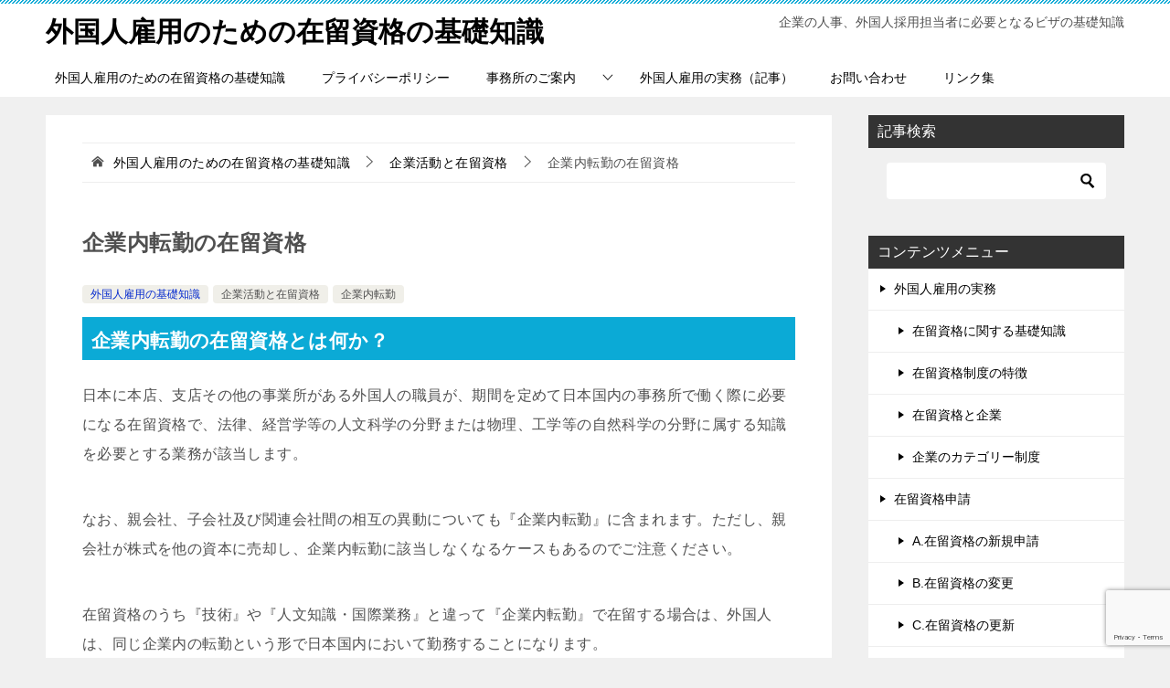

--- FILE ---
content_type: text/html; charset=UTF-8
request_url: https://www.zairyusikaku.jp/%E4%BC%81%E6%A5%AD%E5%86%85%E8%BB%A2%E5%8B%A4%E3%81%AE%E5%9C%A8%E7%95%99%E8%B3%87%E6%A0%BC/
body_size: 18595
content:
<!doctype html>
<html lang="ja" class="col2">
<head>
<!-- Global site tag (gtag.js) - Google Analytics -->
<script async src="https://www.googletagmanager.com/gtag/js?id=UA-63331553-13"></script>
<script>
  window.dataLayer = window.dataLayer || [];
  function gtag(){dataLayer.push(arguments);}
  gtag('js', new Date());

  gtag('config', 'UA-63331553-13');
</script>	<meta charset="UTF-8">
	<meta name="viewport" content="width=device-width, initial-scale=1">
	<link rel="profile" href="https://gmpg.org/xfn/11">

	<title>企業内転勤の在留資格 ｜ 外国人雇用のための在留資格の基礎知識</title>
<style type="text/css">.color01{color: #0d91b3;}.color02{color: #0baad6;}.color03{color: #b4e5f3;}.color04{color: #dff3f9;}.color05{color: #e8f7fa;}.color06{color: #d2eff7;}.color07{color: ;}q{background: #d2eff7;}table:not(.review-table) thead th{border-color: #0baad6;background-color: #0baad6;}a:hover,a:active,a:focus{color: #0d91b3;}.keni-header_wrap{background-image: linear-gradient(-45deg,#fff 25%,#0baad6 25%, #0baad6 50%,#fff 50%, #fff 75%,#0baad6 75%, #0baad6);}.keni-header_cont .header-mail .btn_header{color: #0d91b3;}.site-title > a span{color: #0d91b3;}.keni-breadcrumb-list li a:hover,.keni-breadcrumb-list li a:active,.keni-breadcrumb-list li a:focus{color: #0d91b3;}.keni-section h1:not(.title_no-style){background-image: linear-gradient(-45deg,#fff 25%,#0baad6 25%, #0baad6 50%,#fff 50%, #fff 75%,#0baad6 75%, #0baad6);}.archive_title{background-image: linear-gradient(-45deg,#fff 25%,#0baad6 25%, #0baad6 50%,#fff 50%, #fff 75%,#0baad6 75%, #0baad6);} h2:not(.title_no-style){background: #0baad6;}.profile-box-title {background: #0baad6;}.keni-related-title {background: #0baad6;}.comments-area h2 {background: #0baad6;}h3:not(.title_no-style){border-top-color: #0baad6;border-bottom-color: #0baad6;color: #0d91b3;}h4:not(.title_no-style){border-bottom-color: #0baad6;color: #0d91b3;}h5:not(.title_no-style){color: #0d91b3;}.keni-section h1 a:hover,.keni-section h1 a:active,.keni-section h1 a:focus,.keni-section h3 a:hover,.keni-section h3 a:active,.keni-section h3 a:focus,.keni-section h4 a:hover,.keni-section h4 a:active,.keni-section h4 a:focus,.keni-section h5 a:hover,.keni-section h5 a:active,.keni-section h5 a:focus,.keni-section h6 a:hover,.keni-section h6 a:active,.keni-section h6 a:focus{color: #0d91b3;}.keni-section .sub-section_title {background: ;}.btn_style01{border-color: #0d91b3;color: #0d91b3;}.btn_style02{border-color: #0d91b3;color: #0d91b3;}.btn_style03{background: #0baad6;}.entry-list .entry_title a:hover,.entry-list .entry_title a:active,.entry-list .entry_title a:focus{color: #0d91b3;}.ently_read-more .btn{border-color: #0d91b3;color: #0d91b3;}.profile-box{background-color: #e8f7fa;}.advance-billing-box_next-title{color: #b4e5f3;}.step-chart li:nth-child(2){background-color: #dff3f9;}.step-chart_style01 li:nth-child(2)::after,.step-chart_style02 li:nth-child(2)::after{border-top-color: #dff3f9;}.step-chart li:nth-child(3){background-color: #b4e5f3;}.step-chart_style01 li:nth-child(3)::after,.step-chart_style02 li:nth-child(3)::after{border-top-color: #b4e5f3;}.step-chart li:nth-child(4){background-color: #0baad6;}.step-chart_style01 li:nth-child(4)::after,.step-chart_style02 li:nth-child(4)::after{border-top-color: #0baad6;}.toc-area_inner .toc-area_list > li::before{background: #0baad6;}.toc_title{color: #0d91b3;}.list_style02 li::before{background: #0baad6;}.dl_style02 dt{background: #0baad6;}.dl_style02 dd{background: #dff3f9;}.accordion-list dt{background: #0baad6;}.ranking-list .review_desc_title{color: #0d91b3;}.review_desc{background-color: #e8f7fa;}.item-box .item-box_title{color: #0d91b3;}.item-box02{background-image: linear-gradient(-45deg,#fff 25%,#0baad6 25%, #0baad6 50%,#fff 50%, #fff 75%,#0baad6 75%, #0baad6);}.item-box02 .item-box_inner{background-color: #e8f7fa;}.item-box02 .item-box_title{background-color: #0baad6;}.item-box03 .item-box_title{background-color: #0baad6;}.box_style01{background-image: linear-gradient(-45deg,#fff 25%,#0baad6 25%, #0baad6 50%,#fff 50%, #fff 75%,#0baad6 75%, #0baad6);}.box_style01 .box_inner{background-color: #e8f7fa;}.box_style03{background: #e8f7fa;}.box_style06{background-color: #e8f7fa;}.cast-box{background-image: linear-gradient(-45deg,#fff 25%,#0baad6 25%, #0baad6 50%,#fff 50%, #fff 75%,#0baad6 75%, #0baad6);}.cast-box .cast_name,.cast-box_sub .cast_name{color: #0d91b3;}.widget .cast-box_sub .cast-box_sub_title{background-image: linear-gradient(-45deg,#0baad6 25%, #0baad6 50%,#fff 50%, #fff 75%,#0baad6 75%, #0baad6);}.voice_styl02{background-color: #e8f7fa;}.voice_styl03{background-image: linear-gradient(-45deg,#fff 25%,#e8f7fa 25%, #e8f7fa 50%,#fff 50%, #fff 75%,#e8f7fa 75%, #e8f7fa);}.voice-box .voice_title{color: #0d91b3;}.chat_style02 .bubble{background-color: #0baad6;}.chat_style02 .bubble .bubble_in{border-color: #0baad6;}.related-entry-list.related-entry_title a:hover,.related-entry-list .related-entry_title a:active,.related-entry-list .related-entry_title a:focus{color: #0d91b3;}.interval01 span{background-color: #0baad6;}.interval02 span{background-color: #0baad6;}.page-nav .current,.page-nav li a:hover,.page-nav li a:active,.page-nav li a:focus{background: #0baad6;}.page-nav-bf .page-nav_next:hover,.page-nav-bf .page-nav_next:active,.page-nav-bf .page-nav_next:focus,.page-nav-bf .page-nav_prev:hover,.page-nav-bf .page-nav_prev:active,.page-nav-bf .page-nav_prev:focus{color: #0d91b3;}.commentary-box .commentary-box_title{color: #0baad6;}.calendar tfoot td a:hover,.calendar tfoot td a:active,.calendar tfoot td a:focus{color: #0d91b3;}.form-mailmaga .form-mailmaga_title{color: #0baad6;}.form-login .form-login_title{color: #0baad6;}.form-login-item .form-login_title{color: #0baad6;}.contact-box{background-image: linear-gradient(-45deg,#fff 25%, #0baad6 25%, #0baad6 50%,#fff 50%, #fff 75%,#0baad6 75%, #0baad6);}.contact-box_inner{background-color: #e8f7fa;}.contact-box .contact-box-title{background-color: #0baad6;}.contact-box_tel{color: #0d91b3;}.widget_recent_entries .keni-section ul li a:hover,.widget_recent_entries .keni-section ul li a:active,.widget_recent_entries .keni-section ul li a:focus,.widget_archive .keni-section > ul li a:hover,.widget_archive .keni-section > ul li a:active,.widget_archive .keni-section > ul li a:focus,.widget_categories .keni-section > ul li a:hover,.widget_categories .keni-section > ul li a:active,.widget_categories .keni-section > ul li a:focus{color: #0d91b3;}.tagcloud a::before{color: #0d91b3;}.widget_recent_entries_img .list_widget_recent_entries_img .widget_recent_entries_img_entry_title a:hover,.widget_recent_entries_img .list_widget_recent_entries_img .widget_recent_entries_img_entry_title a:active,.widget_recent_entries_img .list_widget_recent_entries_img .widget_recent_entries_img_entry_title a:focus{color: #0d91b3;}.keni-link-card_title a:hover,.keni-link-card_title a:active,.keni-link-card_title a:focus{color: #0d91b3;}@media (min-width : 768px){.keni-gnav_inner li a:hover,.keni-gnav_inner li a:active,.keni-gnav_inner li a:focus{border-bottom-color: #0baad6;}.step-chart_style02 li:nth-child(2)::after{border-left-color: #dff3f9;}.step-chart_style02 li:nth-child(3)::after{border-left-color: #b4e5f3;}.step-chart_style02 li:nth-child(4)::after{border-left-color: #0baad6;}.col1 .contact-box_tel{color: #0d91b3;}.step-chart_style02 li:nth-child(1)::after,.step-chart_style02 li:nth-child(2)::after,.step-chart_style02 li:nth-child(3)::after,.step-chart_style02 li:nth-child(4)::after{border-top-color: transparent;}}@media (min-width : 920px){.contact-box_tel{color: #0d91b3;}}</style><meta name='robots' content='max-image-preview:large' />

<!-- Google Tag Manager for WordPress by gtm4wp.com -->
<script data-cfasync="false" data-pagespeed-no-defer>
	var gtm4wp_datalayer_name = "dataLayer";
	var dataLayer = dataLayer || [];
</script>
<!-- End Google Tag Manager for WordPress by gtm4wp.com --><link rel="alternate" type="application/rss+xml" title="外国人雇用のための在留資格の基礎知識 &raquo; フィード" href="https://www.zairyusikaku.jp/feed/" />
<link rel="alternate" type="application/rss+xml" title="外国人雇用のための在留資格の基礎知識 &raquo; コメントフィード" href="https://www.zairyusikaku.jp/comments/feed/" />
<link rel="alternate" type="application/rss+xml" title="外国人雇用のための在留資格の基礎知識 &raquo; 企業内転勤の在留資格 のコメントのフィード" href="https://www.zairyusikaku.jp/%e4%bc%81%e6%a5%ad%e5%86%85%e8%bb%a2%e5%8b%a4%e3%81%ae%e5%9c%a8%e7%95%99%e8%b3%87%e6%a0%bc/feed/" />
<link rel="alternate" title="oEmbed (JSON)" type="application/json+oembed" href="https://www.zairyusikaku.jp/wp-json/oembed/1.0/embed?url=https%3A%2F%2Fwww.zairyusikaku.jp%2F%25e4%25bc%2581%25e6%25a5%25ad%25e5%2586%2585%25e8%25bb%25a2%25e5%258b%25a4%25e3%2581%25ae%25e5%259c%25a8%25e7%2595%2599%25e8%25b3%2587%25e6%25a0%25bc%2F" />
<link rel="alternate" title="oEmbed (XML)" type="text/xml+oembed" href="https://www.zairyusikaku.jp/wp-json/oembed/1.0/embed?url=https%3A%2F%2Fwww.zairyusikaku.jp%2F%25e4%25bc%2581%25e6%25a5%25ad%25e5%2586%2585%25e8%25bb%25a2%25e5%258b%25a4%25e3%2581%25ae%25e5%259c%25a8%25e7%2595%2599%25e8%25b3%2587%25e6%25a0%25bc%2F&#038;format=xml" />
<style id='wp-img-auto-sizes-contain-inline-css' type='text/css'>
img:is([sizes=auto i],[sizes^="auto," i]){contain-intrinsic-size:3000px 1500px}
/*# sourceURL=wp-img-auto-sizes-contain-inline-css */
</style>
<style id='wp-emoji-styles-inline-css' type='text/css'>

	img.wp-smiley, img.emoji {
		display: inline !important;
		border: none !important;
		box-shadow: none !important;
		height: 1em !important;
		width: 1em !important;
		margin: 0 0.07em !important;
		vertical-align: -0.1em !important;
		background: none !important;
		padding: 0 !important;
	}
/*# sourceURL=wp-emoji-styles-inline-css */
</style>
<style id='wp-block-library-inline-css' type='text/css'>
:root{--wp-block-synced-color:#7a00df;--wp-block-synced-color--rgb:122,0,223;--wp-bound-block-color:var(--wp-block-synced-color);--wp-editor-canvas-background:#ddd;--wp-admin-theme-color:#007cba;--wp-admin-theme-color--rgb:0,124,186;--wp-admin-theme-color-darker-10:#006ba1;--wp-admin-theme-color-darker-10--rgb:0,107,160.5;--wp-admin-theme-color-darker-20:#005a87;--wp-admin-theme-color-darker-20--rgb:0,90,135;--wp-admin-border-width-focus:2px}@media (min-resolution:192dpi){:root{--wp-admin-border-width-focus:1.5px}}.wp-element-button{cursor:pointer}:root .has-very-light-gray-background-color{background-color:#eee}:root .has-very-dark-gray-background-color{background-color:#313131}:root .has-very-light-gray-color{color:#eee}:root .has-very-dark-gray-color{color:#313131}:root .has-vivid-green-cyan-to-vivid-cyan-blue-gradient-background{background:linear-gradient(135deg,#00d084,#0693e3)}:root .has-purple-crush-gradient-background{background:linear-gradient(135deg,#34e2e4,#4721fb 50%,#ab1dfe)}:root .has-hazy-dawn-gradient-background{background:linear-gradient(135deg,#faaca8,#dad0ec)}:root .has-subdued-olive-gradient-background{background:linear-gradient(135deg,#fafae1,#67a671)}:root .has-atomic-cream-gradient-background{background:linear-gradient(135deg,#fdd79a,#004a59)}:root .has-nightshade-gradient-background{background:linear-gradient(135deg,#330968,#31cdcf)}:root .has-midnight-gradient-background{background:linear-gradient(135deg,#020381,#2874fc)}:root{--wp--preset--font-size--normal:16px;--wp--preset--font-size--huge:42px}.has-regular-font-size{font-size:1em}.has-larger-font-size{font-size:2.625em}.has-normal-font-size{font-size:var(--wp--preset--font-size--normal)}.has-huge-font-size{font-size:var(--wp--preset--font-size--huge)}.has-text-align-center{text-align:center}.has-text-align-left{text-align:left}.has-text-align-right{text-align:right}.has-fit-text{white-space:nowrap!important}#end-resizable-editor-section{display:none}.aligncenter{clear:both}.items-justified-left{justify-content:flex-start}.items-justified-center{justify-content:center}.items-justified-right{justify-content:flex-end}.items-justified-space-between{justify-content:space-between}.screen-reader-text{border:0;clip-path:inset(50%);height:1px;margin:-1px;overflow:hidden;padding:0;position:absolute;width:1px;word-wrap:normal!important}.screen-reader-text:focus{background-color:#ddd;clip-path:none;color:#444;display:block;font-size:1em;height:auto;left:5px;line-height:normal;padding:15px 23px 14px;text-decoration:none;top:5px;width:auto;z-index:100000}html :where(.has-border-color){border-style:solid}html :where([style*=border-top-color]){border-top-style:solid}html :where([style*=border-right-color]){border-right-style:solid}html :where([style*=border-bottom-color]){border-bottom-style:solid}html :where([style*=border-left-color]){border-left-style:solid}html :where([style*=border-width]){border-style:solid}html :where([style*=border-top-width]){border-top-style:solid}html :where([style*=border-right-width]){border-right-style:solid}html :where([style*=border-bottom-width]){border-bottom-style:solid}html :where([style*=border-left-width]){border-left-style:solid}html :where(img[class*=wp-image-]){height:auto;max-width:100%}:where(figure){margin:0 0 1em}html :where(.is-position-sticky){--wp-admin--admin-bar--position-offset:var(--wp-admin--admin-bar--height,0px)}@media screen and (max-width:600px){html :where(.is-position-sticky){--wp-admin--admin-bar--position-offset:0px}}

/*# sourceURL=wp-block-library-inline-css */
</style><style id='global-styles-inline-css' type='text/css'>
:root{--wp--preset--aspect-ratio--square: 1;--wp--preset--aspect-ratio--4-3: 4/3;--wp--preset--aspect-ratio--3-4: 3/4;--wp--preset--aspect-ratio--3-2: 3/2;--wp--preset--aspect-ratio--2-3: 2/3;--wp--preset--aspect-ratio--16-9: 16/9;--wp--preset--aspect-ratio--9-16: 9/16;--wp--preset--color--black: #000000;--wp--preset--color--cyan-bluish-gray: #abb8c3;--wp--preset--color--white: #ffffff;--wp--preset--color--pale-pink: #f78da7;--wp--preset--color--vivid-red: #cf2e2e;--wp--preset--color--luminous-vivid-orange: #ff6900;--wp--preset--color--luminous-vivid-amber: #fcb900;--wp--preset--color--light-green-cyan: #7bdcb5;--wp--preset--color--vivid-green-cyan: #00d084;--wp--preset--color--pale-cyan-blue: #8ed1fc;--wp--preset--color--vivid-cyan-blue: #0693e3;--wp--preset--color--vivid-purple: #9b51e0;--wp--preset--gradient--vivid-cyan-blue-to-vivid-purple: linear-gradient(135deg,rgb(6,147,227) 0%,rgb(155,81,224) 100%);--wp--preset--gradient--light-green-cyan-to-vivid-green-cyan: linear-gradient(135deg,rgb(122,220,180) 0%,rgb(0,208,130) 100%);--wp--preset--gradient--luminous-vivid-amber-to-luminous-vivid-orange: linear-gradient(135deg,rgb(252,185,0) 0%,rgb(255,105,0) 100%);--wp--preset--gradient--luminous-vivid-orange-to-vivid-red: linear-gradient(135deg,rgb(255,105,0) 0%,rgb(207,46,46) 100%);--wp--preset--gradient--very-light-gray-to-cyan-bluish-gray: linear-gradient(135deg,rgb(238,238,238) 0%,rgb(169,184,195) 100%);--wp--preset--gradient--cool-to-warm-spectrum: linear-gradient(135deg,rgb(74,234,220) 0%,rgb(151,120,209) 20%,rgb(207,42,186) 40%,rgb(238,44,130) 60%,rgb(251,105,98) 80%,rgb(254,248,76) 100%);--wp--preset--gradient--blush-light-purple: linear-gradient(135deg,rgb(255,206,236) 0%,rgb(152,150,240) 100%);--wp--preset--gradient--blush-bordeaux: linear-gradient(135deg,rgb(254,205,165) 0%,rgb(254,45,45) 50%,rgb(107,0,62) 100%);--wp--preset--gradient--luminous-dusk: linear-gradient(135deg,rgb(255,203,112) 0%,rgb(199,81,192) 50%,rgb(65,88,208) 100%);--wp--preset--gradient--pale-ocean: linear-gradient(135deg,rgb(255,245,203) 0%,rgb(182,227,212) 50%,rgb(51,167,181) 100%);--wp--preset--gradient--electric-grass: linear-gradient(135deg,rgb(202,248,128) 0%,rgb(113,206,126) 100%);--wp--preset--gradient--midnight: linear-gradient(135deg,rgb(2,3,129) 0%,rgb(40,116,252) 100%);--wp--preset--font-size--small: 13px;--wp--preset--font-size--medium: 20px;--wp--preset--font-size--large: 36px;--wp--preset--font-size--x-large: 42px;--wp--preset--spacing--20: 0.44rem;--wp--preset--spacing--30: 0.67rem;--wp--preset--spacing--40: 1rem;--wp--preset--spacing--50: 1.5rem;--wp--preset--spacing--60: 2.25rem;--wp--preset--spacing--70: 3.38rem;--wp--preset--spacing--80: 5.06rem;--wp--preset--shadow--natural: 6px 6px 9px rgba(0, 0, 0, 0.2);--wp--preset--shadow--deep: 12px 12px 50px rgba(0, 0, 0, 0.4);--wp--preset--shadow--sharp: 6px 6px 0px rgba(0, 0, 0, 0.2);--wp--preset--shadow--outlined: 6px 6px 0px -3px rgb(255, 255, 255), 6px 6px rgb(0, 0, 0);--wp--preset--shadow--crisp: 6px 6px 0px rgb(0, 0, 0);}:where(.is-layout-flex){gap: 0.5em;}:where(.is-layout-grid){gap: 0.5em;}body .is-layout-flex{display: flex;}.is-layout-flex{flex-wrap: wrap;align-items: center;}.is-layout-flex > :is(*, div){margin: 0;}body .is-layout-grid{display: grid;}.is-layout-grid > :is(*, div){margin: 0;}:where(.wp-block-columns.is-layout-flex){gap: 2em;}:where(.wp-block-columns.is-layout-grid){gap: 2em;}:where(.wp-block-post-template.is-layout-flex){gap: 1.25em;}:where(.wp-block-post-template.is-layout-grid){gap: 1.25em;}.has-black-color{color: var(--wp--preset--color--black) !important;}.has-cyan-bluish-gray-color{color: var(--wp--preset--color--cyan-bluish-gray) !important;}.has-white-color{color: var(--wp--preset--color--white) !important;}.has-pale-pink-color{color: var(--wp--preset--color--pale-pink) !important;}.has-vivid-red-color{color: var(--wp--preset--color--vivid-red) !important;}.has-luminous-vivid-orange-color{color: var(--wp--preset--color--luminous-vivid-orange) !important;}.has-luminous-vivid-amber-color{color: var(--wp--preset--color--luminous-vivid-amber) !important;}.has-light-green-cyan-color{color: var(--wp--preset--color--light-green-cyan) !important;}.has-vivid-green-cyan-color{color: var(--wp--preset--color--vivid-green-cyan) !important;}.has-pale-cyan-blue-color{color: var(--wp--preset--color--pale-cyan-blue) !important;}.has-vivid-cyan-blue-color{color: var(--wp--preset--color--vivid-cyan-blue) !important;}.has-vivid-purple-color{color: var(--wp--preset--color--vivid-purple) !important;}.has-black-background-color{background-color: var(--wp--preset--color--black) !important;}.has-cyan-bluish-gray-background-color{background-color: var(--wp--preset--color--cyan-bluish-gray) !important;}.has-white-background-color{background-color: var(--wp--preset--color--white) !important;}.has-pale-pink-background-color{background-color: var(--wp--preset--color--pale-pink) !important;}.has-vivid-red-background-color{background-color: var(--wp--preset--color--vivid-red) !important;}.has-luminous-vivid-orange-background-color{background-color: var(--wp--preset--color--luminous-vivid-orange) !important;}.has-luminous-vivid-amber-background-color{background-color: var(--wp--preset--color--luminous-vivid-amber) !important;}.has-light-green-cyan-background-color{background-color: var(--wp--preset--color--light-green-cyan) !important;}.has-vivid-green-cyan-background-color{background-color: var(--wp--preset--color--vivid-green-cyan) !important;}.has-pale-cyan-blue-background-color{background-color: var(--wp--preset--color--pale-cyan-blue) !important;}.has-vivid-cyan-blue-background-color{background-color: var(--wp--preset--color--vivid-cyan-blue) !important;}.has-vivid-purple-background-color{background-color: var(--wp--preset--color--vivid-purple) !important;}.has-black-border-color{border-color: var(--wp--preset--color--black) !important;}.has-cyan-bluish-gray-border-color{border-color: var(--wp--preset--color--cyan-bluish-gray) !important;}.has-white-border-color{border-color: var(--wp--preset--color--white) !important;}.has-pale-pink-border-color{border-color: var(--wp--preset--color--pale-pink) !important;}.has-vivid-red-border-color{border-color: var(--wp--preset--color--vivid-red) !important;}.has-luminous-vivid-orange-border-color{border-color: var(--wp--preset--color--luminous-vivid-orange) !important;}.has-luminous-vivid-amber-border-color{border-color: var(--wp--preset--color--luminous-vivid-amber) !important;}.has-light-green-cyan-border-color{border-color: var(--wp--preset--color--light-green-cyan) !important;}.has-vivid-green-cyan-border-color{border-color: var(--wp--preset--color--vivid-green-cyan) !important;}.has-pale-cyan-blue-border-color{border-color: var(--wp--preset--color--pale-cyan-blue) !important;}.has-vivid-cyan-blue-border-color{border-color: var(--wp--preset--color--vivid-cyan-blue) !important;}.has-vivid-purple-border-color{border-color: var(--wp--preset--color--vivid-purple) !important;}.has-vivid-cyan-blue-to-vivid-purple-gradient-background{background: var(--wp--preset--gradient--vivid-cyan-blue-to-vivid-purple) !important;}.has-light-green-cyan-to-vivid-green-cyan-gradient-background{background: var(--wp--preset--gradient--light-green-cyan-to-vivid-green-cyan) !important;}.has-luminous-vivid-amber-to-luminous-vivid-orange-gradient-background{background: var(--wp--preset--gradient--luminous-vivid-amber-to-luminous-vivid-orange) !important;}.has-luminous-vivid-orange-to-vivid-red-gradient-background{background: var(--wp--preset--gradient--luminous-vivid-orange-to-vivid-red) !important;}.has-very-light-gray-to-cyan-bluish-gray-gradient-background{background: var(--wp--preset--gradient--very-light-gray-to-cyan-bluish-gray) !important;}.has-cool-to-warm-spectrum-gradient-background{background: var(--wp--preset--gradient--cool-to-warm-spectrum) !important;}.has-blush-light-purple-gradient-background{background: var(--wp--preset--gradient--blush-light-purple) !important;}.has-blush-bordeaux-gradient-background{background: var(--wp--preset--gradient--blush-bordeaux) !important;}.has-luminous-dusk-gradient-background{background: var(--wp--preset--gradient--luminous-dusk) !important;}.has-pale-ocean-gradient-background{background: var(--wp--preset--gradient--pale-ocean) !important;}.has-electric-grass-gradient-background{background: var(--wp--preset--gradient--electric-grass) !important;}.has-midnight-gradient-background{background: var(--wp--preset--gradient--midnight) !important;}.has-small-font-size{font-size: var(--wp--preset--font-size--small) !important;}.has-medium-font-size{font-size: var(--wp--preset--font-size--medium) !important;}.has-large-font-size{font-size: var(--wp--preset--font-size--large) !important;}.has-x-large-font-size{font-size: var(--wp--preset--font-size--x-large) !important;}
/*# sourceURL=global-styles-inline-css */
</style>

<style id='classic-theme-styles-inline-css' type='text/css'>
/*! This file is auto-generated */
.wp-block-button__link{color:#fff;background-color:#32373c;border-radius:9999px;box-shadow:none;text-decoration:none;padding:calc(.667em + 2px) calc(1.333em + 2px);font-size:1.125em}.wp-block-file__button{background:#32373c;color:#fff;text-decoration:none}
/*# sourceURL=/wp-includes/css/classic-themes.min.css */
</style>
<link rel='stylesheet' id='keni-style-css' href='https://www.zairyusikaku.jp/wordpress/wp-content/themes/keni8-child/style.css?ver=6.9' type='text/css' media='all' />
<link rel='stylesheet' id='keni_base-css' href='https://www.zairyusikaku.jp/wordpress/wp-content/themes/keni80_wp_standard_all_201903032239/base.css?ver=6.9' type='text/css' media='all' />
<link rel='stylesheet' id='keni-advanced-css' href='https://www.zairyusikaku.jp/wordpress/wp-content/themes/keni80_wp_standard_all_201903032239/advanced.css?ver=6.9' type='text/css' media='all' />
<link rel='stylesheet' id='my-keni_base-css' href='https://www.zairyusikaku.jp/wordpress/wp-content/themes/keni8-child/base.css?ver=6.9' type='text/css' media='all' />
<link rel='stylesheet' id='my-keni-advanced-css' href='https://www.zairyusikaku.jp/wordpress/wp-content/themes/keni8-child/advanced.css?ver=6.9' type='text/css' media='all' />
<link rel='stylesheet' id='tablepress-default-css' href='https://www.zairyusikaku.jp/wordpress/wp-content/plugins/tablepress/css/build/default.css?ver=3.2.6' type='text/css' media='all' />
<link rel="canonical" href="https://www.zairyusikaku.jp/%e4%bc%81%e6%a5%ad%e5%86%85%e8%bb%a2%e5%8b%a4%e3%81%ae%e5%9c%a8%e7%95%99%e8%b3%87%e6%a0%bc/" />
<link rel="https://api.w.org/" href="https://www.zairyusikaku.jp/wp-json/" /><link rel="alternate" title="JSON" type="application/json" href="https://www.zairyusikaku.jp/wp-json/wp/v2/posts/68" /><link rel="EditURI" type="application/rsd+xml" title="RSD" href="https://www.zairyusikaku.jp/wordpress/xmlrpc.php?rsd" />
<link rel='shortlink' href='https://www.zairyusikaku.jp/?p=68' />

<!-- Google Tag Manager for WordPress by gtm4wp.com -->
<!-- GTM Container placement set to automatic -->
<script data-cfasync="false" data-pagespeed-no-defer type="text/javascript">
	var dataLayer_content = {"pagePostType":"post","pagePostType2":"single-post","pageCategory":["%e5%a4%96%e5%9b%bd%e4%ba%ba%e9%9b%87%e7%94%a8%e3%81%ae%e5%9f%ba%e7%a4%8e%e7%9f%a5%e8%ad%98","%e4%bc%81%e6%a5%ad%e6%b4%bb%e5%8b%95%e3%81%a8%e5%9c%a8%e7%95%99%e8%b3%87%e6%a0%bc","%e4%bc%81%e6%a5%ad%e5%86%85%e8%bb%a2%e5%8b%a4"],"pageAttributes":["%e5%9c%a8%e7%95%99%e8%b3%87%e6%a0%bc","%e4%bc%81%e6%a5%ad%e5%86%85%e8%bb%a2%e5%8b%a4","%e5%a4%96%e5%9b%bd%e4%ba%ba%e5%b0%b1%e5%8a%b4"],"pagePostAuthor":"管理者"};
	dataLayer.push( dataLayer_content );
</script>
<script data-cfasync="false">
(function(w,d,s,l,i){w[l]=w[l]||[];w[l].push({'gtm.start':
new Date().getTime(),event:'gtm.js'});var f=d.getElementsByTagName(s)[0],
j=d.createElement(s),dl=l!='dataLayer'?'&l='+l:'';j.async=true;j.src=
'//www.googletagmanager.com/gtm.js?id='+i+dl;f.parentNode.insertBefore(j,f);
})(window,document,'script','dataLayer','GTM-MDW95XJ5');
</script>
<!-- End Google Tag Manager for WordPress by gtm4wp.com --><meta name="description" content="企業内転勤の在留資格は転勤により、日本に存在する事務所で仕事をする場合に必要となる在留資格となります。企業内転勤の在留資格について国際業務専門の行政書士佐藤正巳が解説しております。">

<!--OGP-->
<meta property="og:type" content="article" />
<meta property="og:url" content="https://www.zairyusikaku.jp/%e4%bc%81%e6%a5%ad%e5%86%85%e8%bb%a2%e5%8b%a4%e3%81%ae%e5%9c%a8%e7%95%99%e8%b3%87%e6%a0%bc/" />
        <meta property="og:title" content="企業内転勤の在留資格"/>
        <meta property="og:description" content="企業内転勤の在留資格は転勤により、日本に存在する事務所で仕事をする場合に必要となる在留資格となります。企業内転勤の在留資格について国際業務専門の行政書士佐藤正巳が解説しております。">
        <meta property="og:site_name" content="外国人雇用のための在留資格の基礎知識">
        <meta property="og:image" content="">
        <meta property="og:locale" content="ja_JP">
		        <!--OGP-->
		<link rel="icon" href="https://www.zairyusikaku.jp/wordpress/wp-content/uploads/2019/01/cropped-mizuho17810DSC_0356-1-32x32.jpg" sizes="32x32" />
<link rel="icon" href="https://www.zairyusikaku.jp/wordpress/wp-content/uploads/2019/01/cropped-mizuho17810DSC_0356-1-192x192.jpg" sizes="192x192" />
<link rel="apple-touch-icon" href="https://www.zairyusikaku.jp/wordpress/wp-content/uploads/2019/01/cropped-mizuho17810DSC_0356-1-180x180.jpg" />
<meta name="msapplication-TileImage" content="https://www.zairyusikaku.jp/wordpress/wp-content/uploads/2019/01/cropped-mizuho17810DSC_0356-1-270x270.jpg" />
		<style type="text/css" id="wp-custom-css">
			.article_wrap .keni-section {
   position: relative;
   top: 50px;
}
.keni-section h1 {
   background-image: none!important;
}

.page .keni-section_wrap .sns-btn_wrap {
   display: none;
}

.sns-btn_wrap {
	display: none;
}		</style>
		<link rel='stylesheet' id='intergeo-frontend-css' href='https://www.zairyusikaku.jp/wordpress/wp-content/plugins/intergeo-maps/css/frontend.css?ver=2.3.2' type='text/css' media='all' />
<link rel='stylesheet' id='contact-form-7-css' href='https://www.zairyusikaku.jp/wordpress/wp-content/plugins/contact-form-7/includes/css/styles.css?ver=6.1.4' type='text/css' media='all' />
</head>

<body class="wp-singular post-template-default single single-post postid-68 single-format-standard wp-theme-keni80_wp_standard_all_201903032239 wp-child-theme-keni8-child"><!--ページの属性-->

<div id="top" class="keni-container">

<!--▼▼ ヘッダー ▼▼-->
<div class="keni-header_wrap">
	<div class="keni-header_outer">
		
		<header class="keni-header keni-header_col1">
			<div class="keni-header_inner">

							<p class="site-title"><a href="https://www.zairyusikaku.jp/" rel="home">外国人雇用のための在留資格の基礎知識</a></p>
			
			<div class="keni-header_cont">
			<p class="site-description">企業の人事、外国人採用担当者に必要となるビザの基礎知識</p>			</div>

			</div><!--keni-header_inner-->
		</header><!--keni-header-->	</div><!--keni-header_outer-->
</div><!--keni-header_wrap-->
<!--▲▲ ヘッダー ▲▲-->

<div id="click-space"></div>

<!--▼▼ グローバルナビ ▼▼-->
<div class="keni-gnav_wrap">
	<div class="keni-gnav_outer">
		<nav class="keni-gnav">
			<div class="keni-gnav_inner">

				<ul id="menu" class="keni-gnav_cont">
				<li id="menu-item-350" class="menu-item menu-item-type-post_type menu-item-object-page menu-item-home menu-item-350"><a href="https://www.zairyusikaku.jp/">外国人雇用のための在留資格の基礎知識</a></li>
<li id="menu-item-353" class="menu-item menu-item-type-post_type menu-item-object-page menu-item-privacy-policy menu-item-353"><a rel="privacy-policy" href="https://www.zairyusikaku.jp/%e3%83%97%e3%83%a9%e3%82%a4%e3%83%90%e3%82%b7%e3%83%bc%e3%83%9d%e3%83%aa%e3%82%b7%e3%83%bc/">プライバシーポリシー</a></li>
<li id="menu-item-351" class="menu-item menu-item-type-post_type menu-item-object-page menu-item-has-children menu-item-351"><a href="https://www.zairyusikaku.jp/%e8%a1%8c%e6%94%bf%e6%9b%b8%e5%a3%ab%e6%b3%95%e4%ba%ba%e3%82%b8%e3%83%a3%e3%83%91%e3%83%b3%e3%83%93%e3%82%b6%e3%82%b9%e3%83%86%e3%83%bc%e3%82%bf%e3%82%b9%e3%81%ae%e3%81%94%e6%a1%88%e5%86%85/">事務所のご案内</a>
<ul class="sub-menu">
	<li id="menu-item-482" class="menu-item menu-item-type-post_type menu-item-object-page menu-item-482"><a href="https://www.zairyusikaku.jp/%e8%a1%8c%e6%94%bf%e6%9b%b8%e5%a3%ab%e6%b3%95%e4%ba%ba%e3%82%b8%e3%83%a3%e3%83%91%e3%83%b3%e3%83%93%e3%82%b6%e3%82%b9%e3%83%86%e3%83%bc%e3%82%bf%e3%82%b9%e3%80%80%e6%a5%ad%e5%8b%99%e3%81%ae%e6%b5%81/">業務の流れ</a></li>
	<li id="menu-item-484" class="menu-item menu-item-type-post_type menu-item-object-page menu-item-484"><a href="https://www.zairyusikaku.jp/%e5%a0%b1%e9%85%ac%e4%bd%93%e7%b3%bb/">報酬体系</a></li>
</ul>
</li>
<li id="menu-item-481" class="menu-item menu-item-type-post_type menu-item-object-post menu-item-481"><a href="https://www.zairyusikaku.jp/%e5%a4%96%e5%9b%bd%e4%ba%ba%e3%82%92%e9%9b%87%e7%94%a8%e3%81%99%e3%82%8b%e3%81%9f%e3%82%81%e3%81%ae%e5%ae%9f%e5%8b%99/">外国人雇用の実務（記事）</a></li>
<li id="menu-item-352" class="menu-item menu-item-type-post_type menu-item-object-page menu-item-352"><a href="https://www.zairyusikaku.jp/%e3%81%8a%e5%95%8f%e3%81%84%e5%90%88%e3%82%8f%e3%81%9b/">お問い合わせ</a></li>
<li id="menu-item-483" class="menu-item menu-item-type-post_type menu-item-object-page menu-item-483"><a href="https://www.zairyusikaku.jp/%e3%83%aa%e3%83%b3%e3%82%af%e9%9b%86/">リンク集</a></li>
				<li class="menu-search"><div class="search-box">
	<form role="search" method="get" id="searchform" class="searchform" action="https://www.zairyusikaku.jp/">
		<input type="text" value="" name="s"><button class="btn-search"><img src="https://www.zairyusikaku.jp/wordpress/wp-content/themes/keni80_wp_standard_all_201903032239/images/icon/search_black.svg" width="18" height="18"></button>
	</form>
</div></li>
				</ul>
			</div>
			<div class="keni-gnav_btn_wrap">
				<div class="keni-gnav_btn"><span class="keni-gnav_btn_icon-open"></span></div>
			</div>
		</nav>
	</div>
</div>



<div class="keni-main_wrap">
	<div class="keni-main_outer">

		<!--▼▼ メインコンテンツ ▼▼-->
		<main id="main" class="keni-main">
			<div class="keni-main_inner">

				<aside class="free-area free-area_before-title">
									</aside><!-- #secondary -->

		<article class="post-68 post type-post status-publish format-standard category-78 category-18 category-24 tag-64 tag-71 tag-91 keni-section" itemscope itemtype="http://schema.org/Article">
<meta itemscope itemprop="mainEntityOfPage"  itemType="https://schema.org/WebPage" itemid="https://www.zairyusikaku.jp/%e4%bc%81%e6%a5%ad%e5%86%85%e8%bb%a2%e5%8b%a4%e3%81%ae%e5%9c%a8%e7%95%99%e8%b3%87%e6%a0%bc/" />

<div class="keni-section_wrap article_wrap">

<!--▼▼ パン屑リスト ▼▼-->
<div class="keni-breadcrumb-list_wrap">
	<div class="keni-breadcrumb-list_outer">
		<nav class="keni-breadcrumb-list">
			<ol class="keni-breadcrumb-list_inner" itemscope itemtype="http://schema.org/BreadcrumbList">
				<li itemprop="itemListElement" itemscope itemtype="http://schema.org/ListItem">
					<a itemprop="item" href="https://www.zairyusikaku.jp"><span itemprop="name">外国人雇用のための在留資格の基礎知識</span></a>
					<meta itemprop="position" content="1" />
				</li>
				<li itemprop="itemListElement" itemscope itemtype="http://schema.org/ListItem">
					<a itemprop="item" href="https://www.zairyusikaku.jp/category/%e4%bc%81%e6%a5%ad%e6%b4%bb%e5%8b%95%e3%81%a8%e5%9c%a8%e7%95%99%e8%b3%87%e6%a0%bc/"><span itemprop="name">企業活動と在留資格</span></a>
					<meta itemprop="position" content="2" />
				</li>
				<li>企業内転勤の在留資格</li>
			</ol>
		</nav>
	</div><!--keni-breadcrumb-list_outer-->
</div><!--keni-breadcrumb-list_wrap-->
<!--▲▲ パン屑リスト ▲▲-->

	<div class="keni-section">

		<header class="article-header">
			<h1 class="entry_title" itemprop="headline">企業内転勤の在留資格</h1>
			<div class="entry_status">
		<ul class="entry_category">
		<li class="entry_category_item %e5%a4%96%e5%9b%bd%e4%ba%ba%e9%9b%87%e7%94%a8%e3%81%ae%e5%9f%ba%e7%a4%8e%e7%9f%a5%e8%ad%98" style="background-color: #f0efe9;"><a href="https://www.zairyusikaku.jp/category/%e5%a4%96%e5%9b%bd%e4%ba%ba%e9%9b%87%e7%94%a8%e3%81%ae%e5%9f%ba%e7%a4%8e%e7%9f%a5%e8%ad%98/" style="color: #0329ce;">外国人雇用の基礎知識</a></li><li class="entry_category_item %e4%bc%81%e6%a5%ad%e6%b4%bb%e5%8b%95%e3%81%a8%e5%9c%a8%e7%95%99%e8%b3%87%e6%a0%bc"><a href="https://www.zairyusikaku.jp/category/%e4%bc%81%e6%a5%ad%e6%b4%bb%e5%8b%95%e3%81%a8%e5%9c%a8%e7%95%99%e8%b3%87%e6%a0%bc/">企業活動と在留資格</a></li><li class="entry_category_item %e4%bc%81%e6%a5%ad%e5%86%85%e8%bb%a2%e5%8b%a4"><a href="https://www.zairyusikaku.jp/category/%e4%bc%81%e6%a5%ad%e6%b4%bb%e5%8b%95%e3%81%a8%e5%9c%a8%e7%95%99%e8%b3%87%e6%a0%bc/%e4%bc%81%e6%a5%ad%e5%86%85%e8%bb%a2%e5%8b%a4/">企業内転勤</a></li>	</ul>
</div>					</header><!-- .article-header -->

		<div class="article-body" itemprop="articleBody">
			
			<h2>企業内転勤の在留資格とは何か？</h2>
<p>日本に本店、支店その他の事業所がある外国人の職員が、期間を定めて日本国内の事務所で働く際に必要になる在留資格で、法律、経営学等の人文科学の分野または物理、工学等の自然科学の分野に属する知識を必要とする業務が該当します。</p>
<p>なお、親会社、子会社及び関連会社間の相互の異動についても『企業内転勤』に含まれます。ただし、親会社が株式を他の資本に売却し、企業内転勤に該当しなくなるケースもあるのでご注意ください。</p>
<p>在留資格のうち『技術』や『人文知識・国際業務』と違って『企業内転勤』で在留する場合は、外国人は、同じ企業内の転勤という形で日本国内において勤務することになります。</p>
<p>通常は、海外で雇用した際に雇用契約を結んでいるため、日本においてその外国人と再び雇用契約を結ぶ必要はありません。</p>
<p>国際的に事業を展開する企業が増える中、人事異動で海外の関連会社から転勤する外国人は増える一方です。この流れに対応する目的で設けられたのが『企業内転勤』という在留資格です。</p>
<h2>企業内転勤の在留資格は日本国内に事務所が存在している場合のみ認められます</h2>
<p><b>あくまでも<span class="line-lime">日本国内に事務所が存在している</span>ことが前提</b>なので、事務所が確保されていないときには、『企業内転勤』の在留資格は認められません。</p>
<p>日本国内に事務所が確保されていないケースでは、『短期滞在』の在留資格で来日し、日本に事業所を開設してから『企業内転勤』の在留資格認定証明書交付申請手続きを行うことになります。さらに、出入国管理庁では、<b>日本に転勤する前の１年以上は海外の関連会社で雇用されていたという実績</b>を求めてきます。</p>
<p>これは、日本国内の事務所で働くことのみを目的としてこの「企業内転勤」という在留資格を使うことを防ぐためです。</p>
<p>基本的な方針として、出入国管理庁が示しているのは、企業の実務に関して専門的な知識をもった社員のみが企業内転勤の該当者になるということです。</p>
<p>なお、『企業内転勤』の在留資格をもって在留する外国人は、１年もしくは３年の在留資格が与えられます。</p>
<h2>企業内転勤の在留資格申請に関する提出書類について</h2>
<p>2009年9月から<a href="https://www.zairyusikaku.jp/%e4%bc%81%e6%a5%ad%e3%81%ae%e3%82%ab%e3%83%86%e3%82%b4%e3%83%aa%e3%83%bc%e5%88%b6%e5%ba%a6/" target="_blank" rel="noopener noreferrer"><strong>企業のカテゴリー制度</strong></a>により、企業の規模によって提出書類が異なることとなりました。</p>
<p>財政基盤のしっかりした東証一部上場企業(カテゴリー１に相当する企業)であると、最初から３年の在留期間が与えられることが多いようです。もし、外国人が高度人材に該当するケースだと必要があれば、在留期間の更新も認められます。</p>
<p>企業内転勤の在留資格を申請する場合には以下の書類が必要です。</p>
<p>企業カテゴリー制度によって、企業規模で提出する書類は変わるので以下の用意する書類は基本となります。</p>
<h3>企業内転勤の在留資格申請の書類</h3>
<ol>
<li>在留資格認定証明書交付申請書をご用意ください。</li>
<li>写真（縦4cm×横3cm）を1枚ご用意ください。なお、写真は、申請前6ヶ月以内に正面から撮影されたもので無帽、無背景で鮮明なものが必要です。写真の裏面には申請人の氏名を記載し、申請書の写真欄に貼付してください。</li>
<li>返信用封筒（定形封筒に宛先を明記の上、簡易書留用ぶんの切手を貼付したもの）をご用意ください。</li>
<li>外国の事業所と日本国内の事業所の関係を示す文書として案内書（パンフレット等）か事業の開始届け出等の写しをご用意ください。さらに、これらに準ずる書類があれば提出してください。</li>
<li>日本国内の事業所の概要を明らかにする資料として、案内書、登記事項証明書、直近の決算書（損益計算書、貸借対照表など）の写しをご用意ください。法定調書合計表も必要です。なお、新規事業の場合は、今後1年間の事業計画書を提出してください。また、地方公共団体等が提供した施設を事業所として使用し、外国企業の支店等開設準備に係る活動であって『企業内転勤』の在留資格に該当する活動を行うものの場合には、地方公共団体等から提供された施設の概要等を明らかにする資料と今後1年間の事業計画書が必要となります。</li>
<li>外国の事業所における職務内容及び勤務時間を証明する文書として、外国の事業所からの在籍証明書等で、転勤前1年間従事した職務内容及び勤務時間を証する文書をご用意ください。</li>
<li>外国の事業所の概要を明らかにする資料として案内書（パンフレット）、あるいはホームページの写しをご用意ください。</li>
<li>申請人（外国人）の日本での具体的な活動の内容、期間、地位及び報酬を証する文書として転勤命令書の写しか受け入れ機関からの辞令の写しをご用意ください。また、これらに準ずる文書があれば提出してください。</li>
<li>申請人の経歴を証明する文書として、申請人の履歴書が必要となります。</li>
</ol>
<p>なお、申請した後に、出入国管理庁における審査の過程において、その他の資料を求められる場合もあります。</p>
<p>特にグループ企業間の移動は、組織や資本関係も明示する資料を求められる可能性があります。</p>
<h3>企業内転勤の在留資格申請書類の提出先</h3>
<p>住居地を管轄する地方出入国在留管理官署となります。</p>
<p>&nbsp;</p>

		</div><!-- .article-body -->

	        <div class="post-tag">
			<dl>
				<dt>タグ</dt>
				<dd>
					<ul>
								            <li >
			                <a href="https://www.zairyusikaku.jp/tag/%e5%9c%a8%e7%95%99%e8%b3%87%e6%a0%bc/"  rel="tag">在留資格</a>
			            </li>
									            <li >
			                <a href="https://www.zairyusikaku.jp/tag/%e4%bc%81%e6%a5%ad%e5%86%85%e8%bb%a2%e5%8b%a4/"  rel="tag">企業内転勤</a>
			            </li>
									            <li >
			                <a href="https://www.zairyusikaku.jp/tag/%e5%a4%96%e5%9b%bd%e4%ba%ba%e5%b0%b1%e5%8a%b4/"  rel="tag">外国人就労</a>
			            </li>
						        			</ul>
				</dd>
			</dl>
		</div>
	    </div><!-- .keni-section -->
</div><!-- .keni-section_wrap -->


<div class="behind-article-area">

<div class="keni-section_wrap keni-section_wrap_style02">
	<div class="keni-section">
<aside class="sns-btn_wrap">
    <div class="sns-btn_tw" data-url="https://www.zairyusikaku.jp/%e4%bc%81%e6%a5%ad%e5%86%85%e8%bb%a2%e5%8b%a4%e3%81%ae%e5%9c%a8%e7%95%99%e8%b3%87%e6%a0%bc/" data-title="企業内転勤の在留資格"></div>
    <div class="sns-btn_fb" data-url="https://www.zairyusikaku.jp/%e4%bc%81%e6%a5%ad%e5%86%85%e8%bb%a2%e5%8b%a4%e3%81%ae%e5%9c%a8%e7%95%99%e8%b3%87%e6%a0%bc/" data-title="企業内転勤の在留資格"></div>
    <div class="sns-btn_hatena" data-url="https://www.zairyusikaku.jp/%e4%bc%81%e6%a5%ad%e5%86%85%e8%bb%a2%e5%8b%a4%e3%81%ae%e5%9c%a8%e7%95%99%e8%b3%87%e6%a0%bc/" data-title="企業内転勤の在留資格"></div>
    <div class="sns-btn_gplus" data-url="https://www.zairyusikaku.jp/%e4%bc%81%e6%a5%ad%e5%86%85%e8%bb%a2%e5%8b%a4%e3%81%ae%e5%9c%a8%e7%95%99%e8%b3%87%e6%a0%bc/" data-title="企業内転勤の在留資格"></div>
</aside>

				
	<nav class="navigation post-navigation" aria-label="投稿">
		<h2 class="screen-reader-text">投稿ナビゲーション</h2>
		<div class="nav-links"><div class="nav-previous"><a href="https://www.zairyusikaku.jp/%e6%8a%80%e8%a1%93%e3%81%ae%e5%9c%a8%e7%95%99%e8%b3%87%e6%a0%bc/">技術の在留資格</a></div><div class="nav-next"><a href="https://www.zairyusikaku.jp/%e8%88%88%e8%a1%8c%e3%81%ae%e5%9c%a8%e7%95%99%e8%b3%87%e6%a0%bc/">興行の在留資格</a></div></div>
	</nav>
	</div>
</div>
</div><!-- .behind-article-area -->

</article><!-- #post-## -->



<div class="keni-section_wrap keni-section_wrap_style02">
	<section id="comments" class="comments-area keni-section">



<h2 id="comments" class="comment-form-title">&#8220;企業内転勤の在留資格&#8221; への1件のフィードバック</h2>
<ol class="commentlist">
			<li id="comment-3" class="pingback even thread-even depth-1">
			<div class="comment-body">
				ピンバック: <a href="https://www.zairyusikaku.jp/wordpress/%e4%bc%81%e6%a5%ad%e6%b4%bb%e5%8b%95%e3%81%a8%e5%9c%a8%e7%95%99%e8%b3%87%e6%a0%bc/" class="url" rel="ugc">採用担当者向けの在留資格の知識とその説明 | 企業のための在留資格の基礎知識</a> 			</div>
		</li><!-- #comment-## -->
</ol><!-- .comment-list -->

	
</section>
</div>
				<aside class="free-area free-area_after-cont">
									</aside><!-- #secondary -->

			</div><!-- .keni-main_inner -->
		</main><!-- .keni-main -->


<aside id="secondary" class="keni-sub">
	<div id="search-4" class="keni-section_wrap widget widget_search"><section class="keni-section"><h3 class="sub-section_title">記事検索</h3><div class="search-box">
	<form role="search" method="get" id="searchform" class="searchform" action="https://www.zairyusikaku.jp/">
		<input type="text" value="" name="s"><button class="btn-search"><img src="https://www.zairyusikaku.jp/wordpress/wp-content/themes/keni80_wp_standard_all_201903032239/images/icon/search_black.svg" width="18" height="18"></button>
	</form>
</div></section></div><div id="nav_menu-6" class="keni-section_wrap widget widget_nav_menu"><section class="keni-section"><h3 class="sub-section_title">コンテンツメニュー</h3><div class="menu-%e8%a8%98%e4%ba%8b%e7%9b%ae%e6%ac%a1-container"><ul id="menu-%e8%a8%98%e4%ba%8b%e7%9b%ae%e6%ac%a1" class="menu"><li id="menu-item-367" class="menu-item menu-item-type-post_type menu-item-object-post menu-item-has-children menu-item-367"><a href="https://www.zairyusikaku.jp/%e5%a4%96%e5%9b%bd%e4%ba%ba%e3%82%92%e9%9b%87%e7%94%a8%e3%81%99%e3%82%8b%e3%81%9f%e3%82%81%e3%81%ae%e5%ae%9f%e5%8b%99/">外国人雇用の実務</a>
<ul class="sub-menu">
	<li id="menu-item-368" class="menu-item menu-item-type-post_type menu-item-object-post menu-item-368"><a href="https://www.zairyusikaku.jp/%e5%9c%a8%e7%95%99%e8%b3%87%e6%a0%bc%e3%81%ab%e9%96%a2%e3%81%99%e3%82%8b%e5%9f%ba%e7%a4%8e%e7%9f%a5%e8%ad%98/">在留資格に関する基礎知識</a></li>
	<li id="menu-item-369" class="menu-item menu-item-type-post_type menu-item-object-post menu-item-369"><a href="https://www.zairyusikaku.jp/%e5%9c%a8%e7%95%99%e8%b3%87%e6%a0%bc%e5%88%b6%e5%ba%a6%e3%81%ae%e7%89%b9%e5%be%b4/">在留資格制度の特徴</a></li>
	<li id="menu-item-370" class="menu-item menu-item-type-post_type menu-item-object-post menu-item-370"><a href="https://www.zairyusikaku.jp/%e5%9c%a8%e7%95%99%e8%b3%87%e6%a0%bc%e3%81%a8%e4%bc%81%e6%a5%ad/">在留資格と企業</a></li>
	<li id="menu-item-371" class="menu-item menu-item-type-post_type menu-item-object-post menu-item-371"><a href="https://www.zairyusikaku.jp/%e4%bc%81%e6%a5%ad%e3%81%ae%e3%82%ab%e3%83%86%e3%82%b4%e3%83%aa%e3%83%bc%e5%88%b6%e5%ba%a6/">企業のカテゴリー制度</a></li>
</ul>
</li>
<li id="menu-item-372" class="menu-item menu-item-type-post_type menu-item-object-post menu-item-has-children menu-item-372"><a href="https://www.zairyusikaku.jp/%e5%9c%a8%e7%95%99%e8%b3%87%e6%a0%bc%e7%94%b3%e8%ab%8b%e6%89%8b%e7%b6%9a%e3%81%8d/">在留資格申請</a>
<ul class="sub-menu">
	<li id="menu-item-373" class="menu-item menu-item-type-post_type menu-item-object-post menu-item-373"><a href="https://www.zairyusikaku.jp/%e5%9c%a8%e7%95%99%e8%b3%87%e6%a0%bc%e3%81%ae%e6%96%b0%e8%a6%8f%e7%94%b3%e8%ab%8b/">A.在留資格の新規申請</a></li>
	<li id="menu-item-374" class="menu-item menu-item-type-post_type menu-item-object-post menu-item-374"><a href="https://www.zairyusikaku.jp/%e5%9c%a8%e7%95%99%e8%b3%87%e6%a0%bc%e3%81%ae%e5%a4%89%e6%9b%b4/">B.在留資格の変更</a></li>
	<li id="menu-item-375" class="menu-item menu-item-type-post_type menu-item-object-post menu-item-375"><a href="https://www.zairyusikaku.jp/%e5%9c%a8%e7%95%99%e8%b3%87%e6%a0%bc%e3%81%ae%e6%9b%b4%e6%96%b0/">C.在留資格の更新</a></li>
	<li id="menu-item-376" class="menu-item menu-item-type-post_type menu-item-object-post menu-item-has-children menu-item-376"><a href="https://www.zairyusikaku.jp/%e5%9c%a8%e7%95%99%e8%b3%87%e6%a0%bc%e8%aa%8d%e5%ae%9a%e8%a8%bc%e6%98%8e%e6%9b%b8/">在留資格認定証明書の交付申請</a>
	<ul class="sub-menu">
		<li id="menu-item-377" class="menu-item menu-item-type-post_type menu-item-object-post menu-item-377"><a href="https://www.zairyusikaku.jp/%e5%a4%96%e5%9b%bd%e4%ba%ba%e3%82%a8%e3%83%b3%e3%82%b8%e3%83%8b%e3%82%a2%e3%81%ae%e6%8e%a1%e7%94%a8%e5%ae%9f%e5%8b%99%e3%81%ae%e6%b3%a8%e6%84%8f%e7%82%b9/">外国人エンジニアの採用時の注意点</a></li>
	</ul>
</li>
	<li id="menu-item-378" class="menu-item menu-item-type-post_type menu-item-object-post menu-item-378"><a href="https://www.zairyusikaku.jp/%e8%b3%87%e6%a0%bc%e5%a4%96%e6%b4%bb%e5%8b%95/">資格外活動</a></li>
</ul>
</li>
<li id="menu-item-379" class="menu-item menu-item-type-post_type menu-item-object-post menu-item-379"><a href="https://www.zairyusikaku.jp/%e4%b8%8d%e6%b3%95%e5%b0%b1%e5%8a%b4%e3%81%ae%e6%b3%a8%e6%84%8f%e7%82%b9/">不法就労</a></li>
<li id="menu-item-381" class="menu-item menu-item-type-post_type menu-item-object-post menu-item-381"><a href="https://www.zairyusikaku.jp/%e5%86%8d%e5%85%a5%e5%9b%bd%e8%a8%b1%e5%8f%af%e7%94%b3%e8%ab%8b/">再入国許可申請手続き</a></li>
<li id="menu-item-382" class="menu-item menu-item-type-post_type menu-item-object-post menu-item-382"><a href="https://www.zairyusikaku.jp/%e5%b0%b1%e5%8a%b4%e8%b3%87%e6%a0%bc%e8%a8%bc%e6%98%8e%e6%9b%b8/">就労資格証明書</a></li>
<li id="menu-item-383" class="menu-item menu-item-type-post_type menu-item-object-post current-menu-ancestor current-menu-parent menu-item-has-children menu-item-383"><a href="https://www.zairyusikaku.jp/%e4%bc%81%e6%a5%ad%e6%b4%bb%e5%8b%95%e3%81%a8%e5%9c%a8%e7%95%99%e8%b3%87%e6%a0%bc/">企業活動と在留資格</a>
<ul class="sub-menu">
	<li id="menu-item-384" class="menu-item menu-item-type-post_type menu-item-object-post menu-item-384"><a href="https://www.zairyusikaku.jp/%e7%b5%8c%e5%96%b6%e3%83%bb%e7%ae%a1%e7%90%86%e3%80%80%e9%ab%98%e5%ba%a6%e7%b5%8c%e5%96%b6%e3%83%bb%e7%ae%a1%e7%90%86%e6%b4%bb%e5%8b%95%e3%80%81%e8%b5%b7%e6%a5%ad%e3%81%ae%e5%9c%a8%e7%95%99%e8%b3%87/">経営・管理、起業</a></li>
	<li id="menu-item-385" class="menu-item menu-item-type-post_type menu-item-object-post menu-item-385"><a href="https://www.zairyusikaku.jp/%e4%ba%ba%e6%96%87%e7%9f%a5%e8%ad%98%e3%83%bb%e5%9b%bd%e9%9a%9b%e6%a5%ad%e5%8b%99%e3%81%ae%e5%9c%a8%e7%95%99%e8%b3%87%e6%a0%bc/">人文知識・国際業務</a></li>
	<li id="menu-item-386" class="menu-item menu-item-type-post_type menu-item-object-post menu-item-386"><a href="https://www.zairyusikaku.jp/%e6%8a%80%e8%83%bd%e3%81%ae%e5%9c%a8%e7%95%99%e8%b3%87%e6%a0%bc/">技能</a></li>
	<li id="menu-item-444" class="menu-item menu-item-type-post_type menu-item-object-post menu-item-444"><a href="https://www.zairyusikaku.jp/%e6%8a%80%e8%a1%93%e3%81%ae%e5%9c%a8%e7%95%99%e8%b3%87%e6%a0%bc/">技術</a></li>
	<li id="menu-item-387" class="menu-item menu-item-type-post_type menu-item-object-post current-menu-item menu-item-387"><a href="https://www.zairyusikaku.jp/%e4%bc%81%e6%a5%ad%e5%86%85%e8%bb%a2%e5%8b%a4%e3%81%ae%e5%9c%a8%e7%95%99%e8%b3%87%e6%a0%bc/" aria-current="page">企業内転勤</a></li>
	<li id="menu-item-388" class="menu-item menu-item-type-post_type menu-item-object-post menu-item-388"><a href="https://www.zairyusikaku.jp/%e8%88%88%e8%a1%8c%e3%81%ae%e5%9c%a8%e7%95%99%e8%b3%87%e6%a0%bc/">興行</a></li>
	<li id="menu-item-389" class="menu-item menu-item-type-post_type menu-item-object-post menu-item-389"><a href="https://www.zairyusikaku.jp/%e6%8a%80%e8%83%bd%e5%ae%9f%e7%bf%92%e3%81%ae%e5%9c%a8%e7%95%99%e8%b3%87%e6%a0%bc/">技能実習</a></li>
	<li id="menu-item-390" class="menu-item menu-item-type-post_type menu-item-object-post menu-item-390"><a href="https://www.zairyusikaku.jp/%e9%ab%98%e5%ba%a6%e5%b0%82%e9%96%80%e8%81%b7%e3%80%81%e9%ab%98%e5%ba%a6%e4%ba%ba%e6%9d%90%e3%83%9d%e3%82%a4%e3%83%b3%e3%83%88%e5%88%b6/">高度専門職、高度人材ポイント制</a></li>
	<li id="menu-item-391" class="menu-item menu-item-type-post_type menu-item-object-post menu-item-has-children menu-item-391"><a href="https://www.zairyusikaku.jp/%e7%89%b9%e5%ae%9a%e6%8a%80%e8%83%bd%e3%81%ae%e5%9c%a8%e7%95%99%e8%b3%87%e6%a0%bc/">特定技能</a>
	<ul class="sub-menu">
		<li id="menu-item-789" class="menu-item menu-item-type-post_type menu-item-object-post menu-item-789"><a href="https://www.zairyusikaku.jp/%e7%89%b9%e5%ae%9a%e7%94%a3%e6%a5%ad%e5%88%86%e9%87%8e%e3%81%a8%e7%89%b9%e5%ae%9a%e6%8a%80%e8%83%bd%e6%89%80%e5%b1%9e%e6%a9%9f%e9%96%a2/">特定技能の在留資格-特定産業分野と特定技能所属機関-</a></li>
		<li id="menu-item-818" class="menu-item menu-item-type-post_type menu-item-object-post menu-item-818"><a href="https://www.zairyusikaku.jp/%e7%99%bb%e9%8c%b2%e6%94%af%e6%8f%b4%e6%a9%9f%e9%96%a2/">特定技能-登録支援機関</a></li>
		<li id="menu-item-786" class="menu-item menu-item-type-post_type menu-item-object-post menu-item-786"><a href="https://www.zairyusikaku.jp/%e7%89%b9%e5%ae%9a%e6%8a%80%e8%83%bd%ef%bc%91%e5%8f%b7%e3%81%ae%e5%9c%a8%e7%95%99%e8%b3%87%e6%a0%bc/">特定技能１号の在留資格</a></li>
		<li id="menu-item-785" class="menu-item menu-item-type-post_type menu-item-object-post menu-item-785"><a href="https://www.zairyusikaku.jp/%e7%89%b9%e5%ae%9a%e6%8a%80%e8%83%bd2%e5%8f%b7%e3%81%ae%e5%9c%a8%e7%95%99%e8%b3%87%e6%a0%bc/">特定技能2号の在留資格</a></li>
		<li id="menu-item-392" class="menu-item menu-item-type-post_type menu-item-object-post menu-item-392"><a href="https://www.zairyusikaku.jp/%e7%89%b9%e5%ae%9a%e7%94%a3%e6%a5%ad%e5%88%86%e9%87%8e%e3%80%80%e4%bb%8b%e8%ad%b7%e5%88%86%e9%87%8e/">特定技能 「介護」での外国人雇用</a></li>
		<li id="menu-item-393" class="menu-item menu-item-type-post_type menu-item-object-post menu-item-393"><a href="https://www.zairyusikaku.jp/%e7%89%b9%e5%ae%9a%e7%94%a3%e6%a5%ad%e5%88%86%e9%87%8e%e3%80%80%e3%83%93%e3%83%ab%e3%82%af%e3%83%aa%e3%83%bc%e3%83%8b%e3%83%b3%e3%82%b0%e5%88%86%e9%87%8e/">特定技能　ビルクリーニング分野での外国人雇用</a></li>
		<li id="menu-item-394" class="menu-item menu-item-type-post_type menu-item-object-post menu-item-394"><a href="https://www.zairyusikaku.jp/%e7%89%b9%e5%ae%9a%e7%94%a3%e6%a5%ad%e5%88%86%e9%87%8e%e3%80%80%e7%b4%a0%e5%bd%a2%e6%9d%90%e7%94%a3%e6%a5%ad%e5%88%86%e9%87%8e/">特定技能　素形材産業分野での外国人雇用</a></li>
		<li id="menu-item-395" class="menu-item menu-item-type-post_type menu-item-object-post menu-item-395"><a href="https://www.zairyusikaku.jp/%e7%89%b9%e5%ae%9a%e7%94%a3%e6%a5%ad%e5%88%86%e9%87%8e%e3%80%80%e7%94%a3%e6%a5%ad%e6%a9%9f%e6%a2%b0%e8%a3%bd%e9%80%a0%e6%a5%ad%e5%88%86%e9%87%8e/">特定技能　産業機械製造業分野での外国人雇用</a></li>
		<li id="menu-item-396" class="menu-item menu-item-type-post_type menu-item-object-post menu-item-396"><a href="https://www.zairyusikaku.jp/%e7%89%b9%e5%ae%9a%e7%94%a3%e6%a5%ad%e5%88%86%e9%87%8e%e3%80%80%e9%9b%bb%e6%b0%97%e3%83%bb%e9%9b%bb%e5%ad%90%e6%83%85%e5%a0%b1%e9%96%a2%e9%80%a3%e7%94%a3%e6%a5%ad%e5%88%86%e9%87%8e/">特定技能　電気・電子情報関連産業分野での外国人雇用</a></li>
		<li id="menu-item-397" class="menu-item menu-item-type-post_type menu-item-object-post menu-item-397"><a href="https://www.zairyusikaku.jp/%e7%89%b9%e5%ae%9a%e7%94%a3%e6%a5%ad%e5%88%86%e9%87%8e%e3%80%80%e5%bb%ba%e8%a8%ad%e5%88%86%e9%87%8e/">特定技能 建設分野での外国人雇用</a></li>
		<li id="menu-item-398" class="menu-item menu-item-type-post_type menu-item-object-post menu-item-398"><a href="https://www.zairyusikaku.jp/%e7%89%b9%e5%ae%9a%e7%94%a3%e6%a5%ad%e5%88%86%e9%87%8e%e3%80%80%e9%80%a0%e8%88%b9%e3%83%bb%e8%88%b6%e7%94%a8%e5%b7%a5%e6%a5%ad%e5%88%86%e9%87%8e/">特定技能 造船・舶用工業分野での外国人雇用</a></li>
		<li id="menu-item-399" class="menu-item menu-item-type-post_type menu-item-object-post menu-item-399"><a href="https://www.zairyusikaku.jp/%e7%89%b9%e5%ae%9a%e7%94%a3%e6%a5%ad%e5%88%86%e9%87%8e%e3%80%80%e8%87%aa%e5%8b%95%e8%bb%8a%e6%95%b4%e5%82%99%e5%88%86%e9%87%8e/">特定技能 自動車整備分野での外国人雇用</a></li>
		<li id="menu-item-400" class="menu-item menu-item-type-post_type menu-item-object-post menu-item-400"><a href="https://www.zairyusikaku.jp/%e7%89%b9%e5%ae%9a%e7%94%a3%e6%a5%ad%e5%88%86%e9%87%8e%e3%80%80%e8%88%aa%e7%a9%ba%e5%88%86%e9%87%8e/">特定技能　航空分野での外国人雇用</a></li>
		<li id="menu-item-401" class="menu-item menu-item-type-post_type menu-item-object-post menu-item-401"><a href="https://www.zairyusikaku.jp/%e7%89%b9%e5%ae%9a%e7%94%a3%e6%a5%ad%e5%88%86%e9%87%8e%e3%80%80%e5%ae%bf%e6%b3%8a%e5%88%86%e9%87%8e/">特定技能 宿泊分野での外国人雇用</a></li>
		<li id="menu-item-402" class="menu-item menu-item-type-post_type menu-item-object-post menu-item-402"><a href="https://www.zairyusikaku.jp/%e7%89%b9%e5%ae%9a%e7%94%a3%e6%a5%ad%e5%88%86%e9%87%8e%e3%80%80%e8%be%b2%e6%a5%ad%e5%88%86%e9%87%8e/">特定技能 農業分野での外国人雇用</a></li>
		<li id="menu-item-403" class="menu-item menu-item-type-post_type menu-item-object-post menu-item-403"><a href="https://www.zairyusikaku.jp/%e7%89%b9%e5%ae%9a%e7%94%a3%e6%a5%ad%e5%88%86%e9%87%8e%e3%80%80%e6%bc%81%e6%a5%ad%e5%88%86%e9%87%8e/">特定技能 漁業分野での外国人雇用</a></li>
		<li id="menu-item-404" class="menu-item menu-item-type-post_type menu-item-object-post menu-item-404"><a href="https://www.zairyusikaku.jp/%e7%89%b9%e5%ae%9a%e7%94%a3%e6%a5%ad%e5%88%86%e9%87%8e%e3%80%80%e9%a3%b2%e9%a3%9f%e6%96%99%e5%93%81%e8%a3%bd%e9%80%a0%e5%88%86%e9%87%8e/">特定技能 飲食料品製造分野での外国人雇用</a></li>
		<li id="menu-item-405" class="menu-item menu-item-type-post_type menu-item-object-post menu-item-405"><a href="https://www.zairyusikaku.jp/%e7%89%b9%e5%ae%9a%e7%94%a3%e6%a5%ad%e5%88%86%e9%87%8e%e3%80%80%e5%a4%96%e9%a3%9f%e5%88%86%e9%87%8e/">特定技能 外食業分野での外国人雇用</a></li>
	</ul>
</li>
	<li id="menu-item-406" class="menu-item menu-item-type-post_type menu-item-object-post menu-item-406"><a href="https://www.zairyusikaku.jp/%e7%89%b9%e5%ae%9a%e6%b4%bb%e5%8b%95%e3%81%ae%e5%9c%a8%e7%95%99%e8%b3%87%e6%a0%bc/">特定活動</a></li>
	<li id="menu-item-407" class="menu-item menu-item-type-post_type menu-item-object-post menu-item-407"><a href="https://www.zairyusikaku.jp/%e8%b3%87%e6%a0%bc%e5%a4%96%e6%b4%bb%e5%8b%95%e3%81%ae%e5%9c%a8%e7%95%99%e8%b3%87%e6%a0%bc/">資格外活動</a></li>
</ul>
</li>
<li id="menu-item-408" class="menu-item menu-item-type-post_type menu-item-object-post menu-item-408"><a href="https://www.zairyusikaku.jp/%e7%9f%ad%e6%9c%9f%e6%bb%9e%e5%9c%a8%e5%9c%a8%e7%95%99%e8%b3%87%e6%a0%bc%e3%81%ae%e5%a4%89%e6%9b%b4%e3%83%bb%e5%bb%b6%e9%95%b7/">短期滞在在留資格</a></li>
<li id="menu-item-409" class="menu-item menu-item-type-post_type menu-item-object-post menu-item-has-children menu-item-409"><a href="https://www.zairyusikaku.jp/%e5%9c%b0%e4%bd%8d%e3%81%be%e3%81%9f%e3%81%af%e8%ba%ab%e5%88%86%e3%81%ab%e3%82%82%e3%81%a8%e3%81%a5%e3%81%8f%e5%9c%a8%e7%95%99%e8%b3%87%e6%a0%bc/">地位または身分にもとづく在留資格</a>
<ul class="sub-menu">
	<li id="menu-item-410" class="menu-item menu-item-type-post_type menu-item-object-post menu-item-410"><a href="https://www.zairyusikaku.jp/%e6%97%a5%e7%b3%bb%e5%a4%96%e5%9b%bd%e4%ba%ba%e3%81%ae%e5%9c%a8%e7%95%99%e8%b3%87%e6%a0%bc/">日系外国人の在留資格</a></li>
	<li id="menu-item-411" class="menu-item menu-item-type-post_type menu-item-object-post menu-item-411"><a href="https://www.zairyusikaku.jp/%e6%b0%b8%e4%bd%8f%e8%a8%b1%e5%8f%af/">永住許可</a></li>
	<li id="menu-item-412" class="menu-item menu-item-type-post_type menu-item-object-post menu-item-412"><a href="https://www.zairyusikaku.jp/%e6%97%a5%e6%9c%ac%e4%ba%ba%e3%81%ae%e9%85%8d%e5%81%b6%e8%80%85%e7%ad%89%e3%81%ae%e5%9c%a8%e7%95%99%e8%b3%87%e6%a0%bc/">日本人の配偶者等の在留資格</a></li>
	<li id="menu-item-413" class="menu-item menu-item-type-post_type menu-item-object-post menu-item-413"><a href="https://www.zairyusikaku.jp/%e5%ae%b6%e6%97%8f%e6%bb%9e%e5%9c%a8%e3%81%ae%e5%9c%a8%e7%95%99%e8%b3%87%e6%a0%bc/">家族滞在の在留資格</a></li>
</ul>
</li>
<li id="menu-item-414" class="menu-item menu-item-type-post_type menu-item-object-post menu-item-414"><a href="https://www.zairyusikaku.jp/%e7%95%99%e5%ad%a6%e7%94%9f%e3%81%ae%e6%8e%a1%e7%94%a8%e3%81%a8%e5%b0%b1%e8%81%b7%e6%b4%bb%e5%8b%95/">留学生の採用と就職活動</a></li>
<li id="menu-item-415" class="menu-item menu-item-type-post_type menu-item-object-post menu-item-415"><a href="https://www.zairyusikaku.jp/%e5%a4%96%e5%9b%bd%e4%ba%ba%e6%8e%a1%e7%94%a8%e3%81%ae%e6%b3%a8%e6%84%8f%e7%82%b9/">外国人採用の注意点</a></li>
<li id="menu-item-416" class="menu-item menu-item-type-post_type menu-item-object-post menu-item-416"><a href="https://www.zairyusikaku.jp/%e5%a4%96%e5%9b%bd%e4%ba%ba%e6%8e%a1%e7%94%a8%e5%be%8c%e3%81%ae%e6%b3%a8%e6%84%8f%e7%82%b9/">外国人採用後の注意点</a></li>
</ul></div></section></div></aside><!-- #secondary -->

	</div><!--keni-main_outer-->
</div><!--keni-main_wrap-->


<!--▼▼ footer ▼▼-->
<div class="keni-footer_wrap">
	<div class="keni-footer_outer">
		<footer class="keni-footer">

			<div class="keni-footer_inner">
				<div class="keni-footer-cont_wrap keni-footer_col1">
										<div class="keni-footer-cont">
						<div id="text-7" class="keni-section_wrap widget widget_text"><section class="keni-section"><h3 class="sub-section_title">行政書士法人ジャパンビザステータスのご案内</h3>			<div class="textwidget"><div class="col2-wrap"><br />
<div class="col"><img loading="lazy" decoding="async" class="aligncenter" src="https://www.zairyusikaku.jp/wordpress/wp-content/uploads/2022/09/myface.jpg" alt="行政書士・社会保険労務士佐藤正巳写真" width="137" height="194" /></p>
<p><center><strong>代表 行政書士・社会保険労務士　佐藤 正巳</strong></center><br />
</div><div class="col"><strong>行政書士法人 JAPAN VISA STATUS</strong><br />
東京都行政書士会所属　法人番号　第２２０６１０１号<br />
会員番号　第法－３３４号<br />
法人番号４０１０００５０３４９１４</p>
<p>〒101-0047<br />
東京都千代田区内神田　１－６－７<br />
太陽ビル１階<br />
電話番号　　　　<strong>０３－５９１３－９７５０</strong><br />
ファックス番号　<strong>０３－５９１３－９７５１</strong><br />
携帯電話　　　　<strong>０７０－３１００－１６７０</strong></div></div>

		<div id="intergeo_map0cTN" class="intergeo_map_canvas" style="width:100%;height:300px;width:100%;height:300px;"></div>
		<script type="text/javascript">
			/* <![CDATA[ */
			if (!window.intergeo_maps) window.intergeo_maps = [];
			window.intergeo_maps.push( { container: 'intergeo_map0cTN', options: {"lat":35.689981089841986,"lng":139.76645837064297,"zoom":18,"overlays":{"marker":[{"position":["35.689986","139.766458"],"icon":"https:\/\/maps.google.com\/mapfiles\/ms\/icons\/red-dot.png","info":"<p><span style=\"color: #000000; font-family: Geneva,Arial,Helvetica,sans-serif; font-size: large;\">\u6771\u4eac\u90fd\u5343\u4ee3\u7530\u533a\u5185\u795e\u7530\u3000\uff11\uff0d\uff16\uff0d\uff17<br>\u592a\u967d\u30d3\u30eb\uff11\u968e<br>\r\n\u96fb\u8a71\u756a\u53f7\uff1a\uff10\uff13\uff0d\uff15\uff19\uff11\uff13\uff0d\uff19\uff17\uff15\uff10<\/span><\/p>","title":"\u884c\u653f\u66f8\u58eb\u4f50\u85e4\u6b63\u5df3\u4e8b\u52d9\u6240","loc":""},{"position":["35.68997","139.766456"],"icon":false,"info":"","title":"","loc":""}]}} } );
			if (!window.intergeo_maps_current) window.intergeo_maps_current = null;
			/* ]]> */
		</script>
		
</div>
		</section></div><div id="text-9" class="keni-section_wrap widget widget_text"><section class="keni-section"><h3 class="sub-section_title">お問い合わせ</h3>			<div class="textwidget">
<div class="wpcf7 no-js" id="wpcf7-f13-o1" lang="ja" dir="ltr" data-wpcf7-id="13">
<div class="screen-reader-response"><p role="status" aria-live="polite" aria-atomic="true"></p> <ul></ul></div>
<form action="/%E4%BC%81%E6%A5%AD%E5%86%85%E8%BB%A2%E5%8B%A4%E3%81%AE%E5%9C%A8%E7%95%99%E8%B3%87%E6%A0%BC/#wpcf7-f13-o1" method="post" class="wpcf7-form init" aria-label="コンタクトフォーム" novalidate="novalidate" data-status="init">
<fieldset class="hidden-fields-container"><input type="hidden" name="_wpcf7" value="13" /><input type="hidden" name="_wpcf7_version" value="6.1.4" /><input type="hidden" name="_wpcf7_locale" value="ja" /><input type="hidden" name="_wpcf7_unit_tag" value="wpcf7-f13-o1" /><input type="hidden" name="_wpcf7_container_post" value="0" /><input type="hidden" name="_wpcf7_posted_data_hash" value="" /><input type="hidden" name="_wpcf7_recaptcha_response" value="" />
</fieldset>
<p><label> 企業名 (必須)<br />
<span class="wpcf7-form-control-wrap" data-name="text-128"><input size="40" maxlength="400" class="wpcf7-form-control wpcf7-text wpcf7-validates-as-required" aria-required="true" aria-invalid="false" value="" type="text" name="text-128" /></span> </label>
</p>
<p><label> 担当者名(必須)<br />
　　<span class="wpcf7-form-control-wrap" data-name="your-name"><input size="40" maxlength="400" class="wpcf7-form-control wpcf7-text wpcf7-validates-as-required" aria-required="true" aria-invalid="false" value="" type="text" name="your-name" /></span> </label>
</p>
<p><label> メールアドレス (必須)<br />
<span class="wpcf7-form-control-wrap" data-name="your-email"><input size="40" maxlength="400" class="wpcf7-form-control wpcf7-email wpcf7-validates-as-required wpcf7-text wpcf7-validates-as-email" aria-required="true" aria-invalid="false" value="" type="email" name="your-email" /></span> </label>
</p>
<p><label> 電話番号(必須)<br />
<span class="wpcf7-form-control-wrap" data-name="tel-823"><input size="40" maxlength="400" class="wpcf7-form-control wpcf7-tel wpcf7-validates-as-required wpcf7-text wpcf7-validates-as-tel" aria-required="true" aria-invalid="false" value="" type="tel" name="tel-823" /></span> </label>
</p>
<p><label> 問い合わせ件名<br />
<span class="wpcf7-form-control-wrap" data-name="your-subject"><input size="40" maxlength="400" class="wpcf7-form-control wpcf7-text" aria-invalid="false" value="" type="text" name="your-subject" /></span> </label>
</p>
<p><label> メッセージ本文 (必須)<br />
<span class="wpcf7-form-control-wrap" data-name="your-message"><textarea cols="40" rows="10" maxlength="2000" class="wpcf7-form-control wpcf7-textarea wpcf7-validates-as-required" aria-required="true" aria-invalid="false" name="your-message"></textarea></span> </label>
</p>
<p><input class="wpcf7-form-control wpcf7-submit has-spinner" type="submit" value="送信" />
</p><div class="wpcf7-response-output" aria-hidden="true"></div>
</form>
</div>

</div>
		</section></div>					</div>
															
				</div><!--keni-section_wrap-->
			</div><!--keni-footer_inner-->
		</footer><!--keni-footer-->

		<div class="keni-copyright_wrap">
			<div class="keni-copyright">

				<small>&copy; 2025 行政書士法人 JAPAN VISA STATUS</small>

			</div><!--keni-copyright_wrap-->
		</div><!--keni-copyright_wrap-->
	</div><!--keni-footer_outer-->
</div><!--keni-footer_wrap-->
<!--▲▲ footer ▲▲-->

<div class="keni-footer-panel_wrap">
<div class="keni-footer-panel_outer">
<aside class="keni-footer-panel">
<ul class="utility-menu">
 	<li class="btn_share utility-menu_item"><span class="icon_share"></span>シェア</li>
 	<li class="utility-menu_item"><a href="tel:0359139750"><span class="icon_tel"></span>電話</a></li>
 	<li class="utility-menu_item"><a href="https://www.zairyusikaku.jp/wordpress/%e3%81%8a%e5%95%8f%e3%81%84%e5%90%88%e3%82%8f%e3%81%9b/"><span class="icon_mail"></span>お問合わせ</a></li>
 	<li class="utility-menu_item"><a href="#top"><span class="icon_arrow_s_up"></span>TOPへ</a></li>
</ul>
<div class="keni-footer-panel_sns">
<div class="sns-btn_wrap sns-btn_wrap_s">
<div class="sns-btn_tw"></div>
<div class="sns-btn_fb"></div>
<div class="sns-btn_hatena"></div>
<div class="sns-btn_gplus"></div>
</div>
</div>
</aside>
</div><!--keni-footer-panel_outer-->
</div><!--keni-footer-panel_wrap-->
</div><!--keni-container-->

<!--▼ページトップ-->
<p class="page-top"><a href="#top"></a></p>
<!--▲ページトップ-->

<script type="text/javascript" src="https://www.zairyusikaku.jp/wordpress/wp-includes/js/dist/hooks.min.js?ver=dd5603f07f9220ed27f1" id="wp-hooks-js"></script>
<script type="text/javascript" src="https://www.zairyusikaku.jp/wordpress/wp-includes/js/dist/i18n.min.js?ver=c26c3dc7bed366793375" id="wp-i18n-js"></script>
<script type="text/javascript" id="wp-i18n-js-after">
/* <![CDATA[ */
wp.i18n.setLocaleData( { 'text direction\u0004ltr': [ 'ltr' ] } );
//# sourceURL=wp-i18n-js-after
/* ]]> */
</script>
<script type="text/javascript" src="https://www.zairyusikaku.jp/wordpress/wp-content/plugins/contact-form-7/includes/swv/js/index.js?ver=6.1.4" id="swv-js"></script>
<script type="text/javascript" id="contact-form-7-js-translations">
/* <![CDATA[ */
( function( domain, translations ) {
	var localeData = translations.locale_data[ domain ] || translations.locale_data.messages;
	localeData[""].domain = domain;
	wp.i18n.setLocaleData( localeData, domain );
} )( "contact-form-7", {"translation-revision-date":"2025-11-30 08:12:23+0000","generator":"GlotPress\/4.0.3","domain":"messages","locale_data":{"messages":{"":{"domain":"messages","plural-forms":"nplurals=1; plural=0;","lang":"ja_JP"},"This contact form is placed in the wrong place.":["\u3053\u306e\u30b3\u30f3\u30bf\u30af\u30c8\u30d5\u30a9\u30fc\u30e0\u306f\u9593\u9055\u3063\u305f\u4f4d\u7f6e\u306b\u7f6e\u304b\u308c\u3066\u3044\u307e\u3059\u3002"],"Error:":["\u30a8\u30e9\u30fc:"]}},"comment":{"reference":"includes\/js\/index.js"}} );
//# sourceURL=contact-form-7-js-translations
/* ]]> */
</script>
<script type="text/javascript" id="contact-form-7-js-before">
/* <![CDATA[ */
var wpcf7 = {
    "api": {
        "root": "https:\/\/www.zairyusikaku.jp\/wp-json\/",
        "namespace": "contact-form-7\/v1"
    },
    "cached": 1
};
//# sourceURL=contact-form-7-js-before
/* ]]> */
</script>
<script type="text/javascript" src="https://www.zairyusikaku.jp/wordpress/wp-content/plugins/contact-form-7/includes/js/index.js?ver=6.1.4" id="contact-form-7-js"></script>
<script type="text/javascript" src="https://www.zairyusikaku.jp/wordpress/wp-includes/js/jquery/jquery.min.js?ver=3.7.1" id="jquery-core-js"></script>
<script type="text/javascript" src="https://www.zairyusikaku.jp/wordpress/wp-includes/js/jquery/jquery-migrate.min.js?ver=3.4.1" id="jquery-migrate-js"></script>
<script type="text/javascript" src="https://www.zairyusikaku.jp/wordpress/wp-content/themes/keni80_wp_standard_all_201903032239/js/navigation.js?ver=20151215" id="keni-navigation-js"></script>
<script type="text/javascript" src="https://www.zairyusikaku.jp/wordpress/wp-content/themes/keni80_wp_standard_all_201903032239/js/skip-link-focus-fix.js?ver=20151215" id="keni-skip-link-focus-fix-js"></script>
<script type="text/javascript" src="https://www.zairyusikaku.jp/wordpress/wp-content/themes/keni80_wp_standard_all_201903032239/js/utility.js?ver=6.9" id="keni-utility-js"></script>
<script type="text/javascript" src="https://www.zairyusikaku.jp/wordpress/wp-content/themes/keni80_wp_standard_all_201903032239/js/insertstyle.js?ver=6.9" id="keni-insertstyle-js"></script>
<script type="text/javascript" src="https://www.google.com/recaptcha/api.js?render=6Ldov4oUAAAAALmujTXxZyIxSvZ_EpI2G_InKX4G&amp;ver=3.0" id="google-recaptcha-js"></script>
<script type="text/javascript" src="https://www.zairyusikaku.jp/wordpress/wp-includes/js/dist/vendor/wp-polyfill.min.js?ver=3.15.0" id="wp-polyfill-js"></script>
<script type="text/javascript" id="wpcf7-recaptcha-js-before">
/* <![CDATA[ */
var wpcf7_recaptcha = {
    "sitekey": "6Ldov4oUAAAAALmujTXxZyIxSvZ_EpI2G_InKX4G",
    "actions": {
        "homepage": "homepage",
        "contactform": "contactform"
    }
};
//# sourceURL=wpcf7-recaptcha-js-before
/* ]]> */
</script>
<script type="text/javascript" src="https://www.zairyusikaku.jp/wordpress/wp-content/plugins/contact-form-7/modules/recaptcha/index.js?ver=6.1.4" id="wpcf7-recaptcha-js"></script>
<script type="text/javascript" src="//maps.googleapis.com/maps/api/js?region=US&amp;language=ja&amp;key=AIzaSyAMwhh3KtF8HGVFT3Hni5w6iYtfm-hqqMY" id="google-maps-v3-js"></script>
<script type="text/javascript" id="intergeo-rendering-js-extra">
/* <![CDATA[ */
var intergeo_options = {"adsense":{"publisher_id":false}};
//# sourceURL=intergeo-rendering-js-extra
/* ]]> */
</script>
<script type="text/javascript" src="https://www.zairyusikaku.jp/wordpress/wp-content/plugins/intergeo-maps/js/rendering.js?ver=2.3.2" id="intergeo-rendering-js"></script>
<style type="text/css">.color01{color: #0d91b3;}.color02{color: #0baad6;}.color03{color: #b4e5f3;}.color04{color: #dff3f9;}.color05{color: #e8f7fa;}.color06{color: #d2eff7;}.color07{color: ;}q{background: #d2eff7;}table:not(.review-table) thead th{border-color: #0baad6;background-color: #0baad6;}a:hover,a:active,a:focus{color: #0d91b3;}.keni-header_wrap{background-image: linear-gradient(-45deg,#fff 25%,#0baad6 25%, #0baad6 50%,#fff 50%, #fff 75%,#0baad6 75%, #0baad6);}.keni-header_cont .header-mail .btn_header{color: #0d91b3;}.site-title > a span{color: #0d91b3;}.keni-breadcrumb-list li a:hover,.keni-breadcrumb-list li a:active,.keni-breadcrumb-list li a:focus{color: #0d91b3;}.keni-section h1:not(.title_no-style){background-image: linear-gradient(-45deg,#fff 25%,#0baad6 25%, #0baad6 50%,#fff 50%, #fff 75%,#0baad6 75%, #0baad6);}.archive_title{background-image: linear-gradient(-45deg,#fff 25%,#0baad6 25%, #0baad6 50%,#fff 50%, #fff 75%,#0baad6 75%, #0baad6);} h2:not(.title_no-style){background: #0baad6;}.profile-box-title {background: #0baad6;}.keni-related-title {background: #0baad6;}.comments-area h2 {background: #0baad6;}h3:not(.title_no-style){border-top-color: #0baad6;border-bottom-color: #0baad6;color: #0d91b3;}h4:not(.title_no-style){border-bottom-color: #0baad6;color: #0d91b3;}h5:not(.title_no-style){color: #0d91b3;}.keni-section h1 a:hover,.keni-section h1 a:active,.keni-section h1 a:focus,.keni-section h3 a:hover,.keni-section h3 a:active,.keni-section h3 a:focus,.keni-section h4 a:hover,.keni-section h4 a:active,.keni-section h4 a:focus,.keni-section h5 a:hover,.keni-section h5 a:active,.keni-section h5 a:focus,.keni-section h6 a:hover,.keni-section h6 a:active,.keni-section h6 a:focus{color: #0d91b3;}.keni-section .sub-section_title {background: ;}.btn_style01{border-color: #0d91b3;color: #0d91b3;}.btn_style02{border-color: #0d91b3;color: #0d91b3;}.btn_style03{background: #0baad6;}.entry-list .entry_title a:hover,.entry-list .entry_title a:active,.entry-list .entry_title a:focus{color: #0d91b3;}.ently_read-more .btn{border-color: #0d91b3;color: #0d91b3;}.profile-box{background-color: #e8f7fa;}.advance-billing-box_next-title{color: #b4e5f3;}.step-chart li:nth-child(2){background-color: #dff3f9;}.step-chart_style01 li:nth-child(2)::after,.step-chart_style02 li:nth-child(2)::after{border-top-color: #dff3f9;}.step-chart li:nth-child(3){background-color: #b4e5f3;}.step-chart_style01 li:nth-child(3)::after,.step-chart_style02 li:nth-child(3)::after{border-top-color: #b4e5f3;}.step-chart li:nth-child(4){background-color: #0baad6;}.step-chart_style01 li:nth-child(4)::after,.step-chart_style02 li:nth-child(4)::after{border-top-color: #0baad6;}.toc-area_inner .toc-area_list > li::before{background: #0baad6;}.toc_title{color: #0d91b3;}.list_style02 li::before{background: #0baad6;}.dl_style02 dt{background: #0baad6;}.dl_style02 dd{background: #dff3f9;}.accordion-list dt{background: #0baad6;}.ranking-list .review_desc_title{color: #0d91b3;}.review_desc{background-color: #e8f7fa;}.item-box .item-box_title{color: #0d91b3;}.item-box02{background-image: linear-gradient(-45deg,#fff 25%,#0baad6 25%, #0baad6 50%,#fff 50%, #fff 75%,#0baad6 75%, #0baad6);}.item-box02 .item-box_inner{background-color: #e8f7fa;}.item-box02 .item-box_title{background-color: #0baad6;}.item-box03 .item-box_title{background-color: #0baad6;}.box_style01{background-image: linear-gradient(-45deg,#fff 25%,#0baad6 25%, #0baad6 50%,#fff 50%, #fff 75%,#0baad6 75%, #0baad6);}.box_style01 .box_inner{background-color: #e8f7fa;}.box_style03{background: #e8f7fa;}.box_style06{background-color: #e8f7fa;}.cast-box{background-image: linear-gradient(-45deg,#fff 25%,#0baad6 25%, #0baad6 50%,#fff 50%, #fff 75%,#0baad6 75%, #0baad6);}.cast-box .cast_name,.cast-box_sub .cast_name{color: #0d91b3;}.widget .cast-box_sub .cast-box_sub_title{background-image: linear-gradient(-45deg,#0baad6 25%, #0baad6 50%,#fff 50%, #fff 75%,#0baad6 75%, #0baad6);}.voice_styl02{background-color: #e8f7fa;}.voice_styl03{background-image: linear-gradient(-45deg,#fff 25%,#e8f7fa 25%, #e8f7fa 50%,#fff 50%, #fff 75%,#e8f7fa 75%, #e8f7fa);}.voice-box .voice_title{color: #0d91b3;}.chat_style02 .bubble{background-color: #0baad6;}.chat_style02 .bubble .bubble_in{border-color: #0baad6;}.related-entry-list.related-entry_title a:hover,.related-entry-list .related-entry_title a:active,.related-entry-list .related-entry_title a:focus{color: #0d91b3;}.interval01 span{background-color: #0baad6;}.interval02 span{background-color: #0baad6;}.page-nav .current,.page-nav li a:hover,.page-nav li a:active,.page-nav li a:focus{background: #0baad6;}.page-nav-bf .page-nav_next:hover,.page-nav-bf .page-nav_next:active,.page-nav-bf .page-nav_next:focus,.page-nav-bf .page-nav_prev:hover,.page-nav-bf .page-nav_prev:active,.page-nav-bf .page-nav_prev:focus{color: #0d91b3;}.commentary-box .commentary-box_title{color: #0baad6;}.calendar tfoot td a:hover,.calendar tfoot td a:active,.calendar tfoot td a:focus{color: #0d91b3;}.form-mailmaga .form-mailmaga_title{color: #0baad6;}.form-login .form-login_title{color: #0baad6;}.form-login-item .form-login_title{color: #0baad6;}.contact-box{background-image: linear-gradient(-45deg,#fff 25%, #0baad6 25%, #0baad6 50%,#fff 50%, #fff 75%,#0baad6 75%, #0baad6);}.contact-box_inner{background-color: #e8f7fa;}.contact-box .contact-box-title{background-color: #0baad6;}.contact-box_tel{color: #0d91b3;}.widget_recent_entries .keni-section ul li a:hover,.widget_recent_entries .keni-section ul li a:active,.widget_recent_entries .keni-section ul li a:focus,.widget_archive .keni-section > ul li a:hover,.widget_archive .keni-section > ul li a:active,.widget_archive .keni-section > ul li a:focus,.widget_categories .keni-section > ul li a:hover,.widget_categories .keni-section > ul li a:active,.widget_categories .keni-section > ul li a:focus{color: #0d91b3;}.tagcloud a::before{color: #0d91b3;}.widget_recent_entries_img .list_widget_recent_entries_img .widget_recent_entries_img_entry_title a:hover,.widget_recent_entries_img .list_widget_recent_entries_img .widget_recent_entries_img_entry_title a:active,.widget_recent_entries_img .list_widget_recent_entries_img .widget_recent_entries_img_entry_title a:focus{color: #0d91b3;}.keni-link-card_title a:hover,.keni-link-card_title a:active,.keni-link-card_title a:focus{color: #0d91b3;}@media (min-width : 768px){.keni-gnav_inner li a:hover,.keni-gnav_inner li a:active,.keni-gnav_inner li a:focus{border-bottom-color: #0baad6;}.step-chart_style02 li:nth-child(2)::after{border-left-color: #dff3f9;}.step-chart_style02 li:nth-child(3)::after{border-left-color: #b4e5f3;}.step-chart_style02 li:nth-child(4)::after{border-left-color: #0baad6;}.col1 .contact-box_tel{color: #0d91b3;}.step-chart_style02 li:nth-child(1)::after,.step-chart_style02 li:nth-child(2)::after,.step-chart_style02 li:nth-child(3)::after,.step-chart_style02 li:nth-child(4)::after{border-top-color: transparent;}}@media (min-width : 920px){.contact-box_tel{color: #0d91b3;}}</style><script type="speculationrules">
{"prefetch":[{"source":"document","where":{"and":[{"href_matches":"/*"},{"not":{"href_matches":["/wordpress/wp-*.php","/wordpress/wp-admin/*","/wordpress/wp-content/uploads/*","/wordpress/wp-content/*","/wordpress/wp-content/plugins/*","/wordpress/wp-content/themes/keni8-child/*","/wordpress/wp-content/themes/keni80_wp_standard_all_201903032239/*","/*\\?(.+)"]}},{"not":{"selector_matches":"a[rel~=\"nofollow\"]"}},{"not":{"selector_matches":".no-prefetch, .no-prefetch a"}}]},"eagerness":"conservative"}]}
</script>
<script id="wp-emoji-settings" type="application/json">
{"baseUrl":"https://s.w.org/images/core/emoji/17.0.2/72x72/","ext":".png","svgUrl":"https://s.w.org/images/core/emoji/17.0.2/svg/","svgExt":".svg","source":{"concatemoji":"https://www.zairyusikaku.jp/wordpress/wp-includes/js/wp-emoji-release.min.js?ver=6.9"}}
</script>
<script type="module">
/* <![CDATA[ */
/*! This file is auto-generated */
const a=JSON.parse(document.getElementById("wp-emoji-settings").textContent),o=(window._wpemojiSettings=a,"wpEmojiSettingsSupports"),s=["flag","emoji"];function i(e){try{var t={supportTests:e,timestamp:(new Date).valueOf()};sessionStorage.setItem(o,JSON.stringify(t))}catch(e){}}function c(e,t,n){e.clearRect(0,0,e.canvas.width,e.canvas.height),e.fillText(t,0,0);t=new Uint32Array(e.getImageData(0,0,e.canvas.width,e.canvas.height).data);e.clearRect(0,0,e.canvas.width,e.canvas.height),e.fillText(n,0,0);const a=new Uint32Array(e.getImageData(0,0,e.canvas.width,e.canvas.height).data);return t.every((e,t)=>e===a[t])}function p(e,t){e.clearRect(0,0,e.canvas.width,e.canvas.height),e.fillText(t,0,0);var n=e.getImageData(16,16,1,1);for(let e=0;e<n.data.length;e++)if(0!==n.data[e])return!1;return!0}function u(e,t,n,a){switch(t){case"flag":return n(e,"\ud83c\udff3\ufe0f\u200d\u26a7\ufe0f","\ud83c\udff3\ufe0f\u200b\u26a7\ufe0f")?!1:!n(e,"\ud83c\udde8\ud83c\uddf6","\ud83c\udde8\u200b\ud83c\uddf6")&&!n(e,"\ud83c\udff4\udb40\udc67\udb40\udc62\udb40\udc65\udb40\udc6e\udb40\udc67\udb40\udc7f","\ud83c\udff4\u200b\udb40\udc67\u200b\udb40\udc62\u200b\udb40\udc65\u200b\udb40\udc6e\u200b\udb40\udc67\u200b\udb40\udc7f");case"emoji":return!a(e,"\ud83e\u1fac8")}return!1}function f(e,t,n,a){let r;const o=(r="undefined"!=typeof WorkerGlobalScope&&self instanceof WorkerGlobalScope?new OffscreenCanvas(300,150):document.createElement("canvas")).getContext("2d",{willReadFrequently:!0}),s=(o.textBaseline="top",o.font="600 32px Arial",{});return e.forEach(e=>{s[e]=t(o,e,n,a)}),s}function r(e){var t=document.createElement("script");t.src=e,t.defer=!0,document.head.appendChild(t)}a.supports={everything:!0,everythingExceptFlag:!0},new Promise(t=>{let n=function(){try{var e=JSON.parse(sessionStorage.getItem(o));if("object"==typeof e&&"number"==typeof e.timestamp&&(new Date).valueOf()<e.timestamp+604800&&"object"==typeof e.supportTests)return e.supportTests}catch(e){}return null}();if(!n){if("undefined"!=typeof Worker&&"undefined"!=typeof OffscreenCanvas&&"undefined"!=typeof URL&&URL.createObjectURL&&"undefined"!=typeof Blob)try{var e="postMessage("+f.toString()+"("+[JSON.stringify(s),u.toString(),c.toString(),p.toString()].join(",")+"));",a=new Blob([e],{type:"text/javascript"});const r=new Worker(URL.createObjectURL(a),{name:"wpTestEmojiSupports"});return void(r.onmessage=e=>{i(n=e.data),r.terminate(),t(n)})}catch(e){}i(n=f(s,u,c,p))}t(n)}).then(e=>{for(const n in e)a.supports[n]=e[n],a.supports.everything=a.supports.everything&&a.supports[n],"flag"!==n&&(a.supports.everythingExceptFlag=a.supports.everythingExceptFlag&&a.supports[n]);var t;a.supports.everythingExceptFlag=a.supports.everythingExceptFlag&&!a.supports.flag,a.supports.everything||((t=a.source||{}).concatemoji?r(t.concatemoji):t.wpemoji&&t.twemoji&&(r(t.twemoji),r(t.wpemoji)))});
//# sourceURL=https://www.zairyusikaku.jp/wordpress/wp-includes/js/wp-emoji-loader.min.js
/* ]]> */
</script>

<script defer src="https://static.cloudflareinsights.com/beacon.min.js/vcd15cbe7772f49c399c6a5babf22c1241717689176015" integrity="sha512-ZpsOmlRQV6y907TI0dKBHq9Md29nnaEIPlkf84rnaERnq6zvWvPUqr2ft8M1aS28oN72PdrCzSjY4U6VaAw1EQ==" data-cf-beacon='{"version":"2024.11.0","token":"cd299ad89a69485aab5b98659ce09dda","r":1,"server_timing":{"name":{"cfCacheStatus":true,"cfEdge":true,"cfExtPri":true,"cfL4":true,"cfOrigin":true,"cfSpeedBrain":true},"location_startswith":null}}' crossorigin="anonymous"></script>
</body>
</html>

<!-- Dynamic page generated in 0.856 seconds. -->
<!-- Cached page generated by WP-Super-Cache on 2025-12-30 11:17:07 -->

<!-- Compression = gzip -->

--- FILE ---
content_type: text/html; charset=utf-8
request_url: https://www.google.com/recaptcha/api2/anchor?ar=1&k=6Ldov4oUAAAAALmujTXxZyIxSvZ_EpI2G_InKX4G&co=aHR0cHM6Ly93d3cuemFpcnl1c2lrYWt1LmpwOjQ0Mw..&hl=en&v=7gg7H51Q-naNfhmCP3_R47ho&size=invisible&anchor-ms=20000&execute-ms=30000&cb=n9c5ebyg2o73
body_size: 48343
content:
<!DOCTYPE HTML><html dir="ltr" lang="en"><head><meta http-equiv="Content-Type" content="text/html; charset=UTF-8">
<meta http-equiv="X-UA-Compatible" content="IE=edge">
<title>reCAPTCHA</title>
<style type="text/css">
/* cyrillic-ext */
@font-face {
  font-family: 'Roboto';
  font-style: normal;
  font-weight: 400;
  font-stretch: 100%;
  src: url(//fonts.gstatic.com/s/roboto/v48/KFO7CnqEu92Fr1ME7kSn66aGLdTylUAMa3GUBHMdazTgWw.woff2) format('woff2');
  unicode-range: U+0460-052F, U+1C80-1C8A, U+20B4, U+2DE0-2DFF, U+A640-A69F, U+FE2E-FE2F;
}
/* cyrillic */
@font-face {
  font-family: 'Roboto';
  font-style: normal;
  font-weight: 400;
  font-stretch: 100%;
  src: url(//fonts.gstatic.com/s/roboto/v48/KFO7CnqEu92Fr1ME7kSn66aGLdTylUAMa3iUBHMdazTgWw.woff2) format('woff2');
  unicode-range: U+0301, U+0400-045F, U+0490-0491, U+04B0-04B1, U+2116;
}
/* greek-ext */
@font-face {
  font-family: 'Roboto';
  font-style: normal;
  font-weight: 400;
  font-stretch: 100%;
  src: url(//fonts.gstatic.com/s/roboto/v48/KFO7CnqEu92Fr1ME7kSn66aGLdTylUAMa3CUBHMdazTgWw.woff2) format('woff2');
  unicode-range: U+1F00-1FFF;
}
/* greek */
@font-face {
  font-family: 'Roboto';
  font-style: normal;
  font-weight: 400;
  font-stretch: 100%;
  src: url(//fonts.gstatic.com/s/roboto/v48/KFO7CnqEu92Fr1ME7kSn66aGLdTylUAMa3-UBHMdazTgWw.woff2) format('woff2');
  unicode-range: U+0370-0377, U+037A-037F, U+0384-038A, U+038C, U+038E-03A1, U+03A3-03FF;
}
/* math */
@font-face {
  font-family: 'Roboto';
  font-style: normal;
  font-weight: 400;
  font-stretch: 100%;
  src: url(//fonts.gstatic.com/s/roboto/v48/KFO7CnqEu92Fr1ME7kSn66aGLdTylUAMawCUBHMdazTgWw.woff2) format('woff2');
  unicode-range: U+0302-0303, U+0305, U+0307-0308, U+0310, U+0312, U+0315, U+031A, U+0326-0327, U+032C, U+032F-0330, U+0332-0333, U+0338, U+033A, U+0346, U+034D, U+0391-03A1, U+03A3-03A9, U+03B1-03C9, U+03D1, U+03D5-03D6, U+03F0-03F1, U+03F4-03F5, U+2016-2017, U+2034-2038, U+203C, U+2040, U+2043, U+2047, U+2050, U+2057, U+205F, U+2070-2071, U+2074-208E, U+2090-209C, U+20D0-20DC, U+20E1, U+20E5-20EF, U+2100-2112, U+2114-2115, U+2117-2121, U+2123-214F, U+2190, U+2192, U+2194-21AE, U+21B0-21E5, U+21F1-21F2, U+21F4-2211, U+2213-2214, U+2216-22FF, U+2308-230B, U+2310, U+2319, U+231C-2321, U+2336-237A, U+237C, U+2395, U+239B-23B7, U+23D0, U+23DC-23E1, U+2474-2475, U+25AF, U+25B3, U+25B7, U+25BD, U+25C1, U+25CA, U+25CC, U+25FB, U+266D-266F, U+27C0-27FF, U+2900-2AFF, U+2B0E-2B11, U+2B30-2B4C, U+2BFE, U+3030, U+FF5B, U+FF5D, U+1D400-1D7FF, U+1EE00-1EEFF;
}
/* symbols */
@font-face {
  font-family: 'Roboto';
  font-style: normal;
  font-weight: 400;
  font-stretch: 100%;
  src: url(//fonts.gstatic.com/s/roboto/v48/KFO7CnqEu92Fr1ME7kSn66aGLdTylUAMaxKUBHMdazTgWw.woff2) format('woff2');
  unicode-range: U+0001-000C, U+000E-001F, U+007F-009F, U+20DD-20E0, U+20E2-20E4, U+2150-218F, U+2190, U+2192, U+2194-2199, U+21AF, U+21E6-21F0, U+21F3, U+2218-2219, U+2299, U+22C4-22C6, U+2300-243F, U+2440-244A, U+2460-24FF, U+25A0-27BF, U+2800-28FF, U+2921-2922, U+2981, U+29BF, U+29EB, U+2B00-2BFF, U+4DC0-4DFF, U+FFF9-FFFB, U+10140-1018E, U+10190-1019C, U+101A0, U+101D0-101FD, U+102E0-102FB, U+10E60-10E7E, U+1D2C0-1D2D3, U+1D2E0-1D37F, U+1F000-1F0FF, U+1F100-1F1AD, U+1F1E6-1F1FF, U+1F30D-1F30F, U+1F315, U+1F31C, U+1F31E, U+1F320-1F32C, U+1F336, U+1F378, U+1F37D, U+1F382, U+1F393-1F39F, U+1F3A7-1F3A8, U+1F3AC-1F3AF, U+1F3C2, U+1F3C4-1F3C6, U+1F3CA-1F3CE, U+1F3D4-1F3E0, U+1F3ED, U+1F3F1-1F3F3, U+1F3F5-1F3F7, U+1F408, U+1F415, U+1F41F, U+1F426, U+1F43F, U+1F441-1F442, U+1F444, U+1F446-1F449, U+1F44C-1F44E, U+1F453, U+1F46A, U+1F47D, U+1F4A3, U+1F4B0, U+1F4B3, U+1F4B9, U+1F4BB, U+1F4BF, U+1F4C8-1F4CB, U+1F4D6, U+1F4DA, U+1F4DF, U+1F4E3-1F4E6, U+1F4EA-1F4ED, U+1F4F7, U+1F4F9-1F4FB, U+1F4FD-1F4FE, U+1F503, U+1F507-1F50B, U+1F50D, U+1F512-1F513, U+1F53E-1F54A, U+1F54F-1F5FA, U+1F610, U+1F650-1F67F, U+1F687, U+1F68D, U+1F691, U+1F694, U+1F698, U+1F6AD, U+1F6B2, U+1F6B9-1F6BA, U+1F6BC, U+1F6C6-1F6CF, U+1F6D3-1F6D7, U+1F6E0-1F6EA, U+1F6F0-1F6F3, U+1F6F7-1F6FC, U+1F700-1F7FF, U+1F800-1F80B, U+1F810-1F847, U+1F850-1F859, U+1F860-1F887, U+1F890-1F8AD, U+1F8B0-1F8BB, U+1F8C0-1F8C1, U+1F900-1F90B, U+1F93B, U+1F946, U+1F984, U+1F996, U+1F9E9, U+1FA00-1FA6F, U+1FA70-1FA7C, U+1FA80-1FA89, U+1FA8F-1FAC6, U+1FACE-1FADC, U+1FADF-1FAE9, U+1FAF0-1FAF8, U+1FB00-1FBFF;
}
/* vietnamese */
@font-face {
  font-family: 'Roboto';
  font-style: normal;
  font-weight: 400;
  font-stretch: 100%;
  src: url(//fonts.gstatic.com/s/roboto/v48/KFO7CnqEu92Fr1ME7kSn66aGLdTylUAMa3OUBHMdazTgWw.woff2) format('woff2');
  unicode-range: U+0102-0103, U+0110-0111, U+0128-0129, U+0168-0169, U+01A0-01A1, U+01AF-01B0, U+0300-0301, U+0303-0304, U+0308-0309, U+0323, U+0329, U+1EA0-1EF9, U+20AB;
}
/* latin-ext */
@font-face {
  font-family: 'Roboto';
  font-style: normal;
  font-weight: 400;
  font-stretch: 100%;
  src: url(//fonts.gstatic.com/s/roboto/v48/KFO7CnqEu92Fr1ME7kSn66aGLdTylUAMa3KUBHMdazTgWw.woff2) format('woff2');
  unicode-range: U+0100-02BA, U+02BD-02C5, U+02C7-02CC, U+02CE-02D7, U+02DD-02FF, U+0304, U+0308, U+0329, U+1D00-1DBF, U+1E00-1E9F, U+1EF2-1EFF, U+2020, U+20A0-20AB, U+20AD-20C0, U+2113, U+2C60-2C7F, U+A720-A7FF;
}
/* latin */
@font-face {
  font-family: 'Roboto';
  font-style: normal;
  font-weight: 400;
  font-stretch: 100%;
  src: url(//fonts.gstatic.com/s/roboto/v48/KFO7CnqEu92Fr1ME7kSn66aGLdTylUAMa3yUBHMdazQ.woff2) format('woff2');
  unicode-range: U+0000-00FF, U+0131, U+0152-0153, U+02BB-02BC, U+02C6, U+02DA, U+02DC, U+0304, U+0308, U+0329, U+2000-206F, U+20AC, U+2122, U+2191, U+2193, U+2212, U+2215, U+FEFF, U+FFFD;
}
/* cyrillic-ext */
@font-face {
  font-family: 'Roboto';
  font-style: normal;
  font-weight: 500;
  font-stretch: 100%;
  src: url(//fonts.gstatic.com/s/roboto/v48/KFO7CnqEu92Fr1ME7kSn66aGLdTylUAMa3GUBHMdazTgWw.woff2) format('woff2');
  unicode-range: U+0460-052F, U+1C80-1C8A, U+20B4, U+2DE0-2DFF, U+A640-A69F, U+FE2E-FE2F;
}
/* cyrillic */
@font-face {
  font-family: 'Roboto';
  font-style: normal;
  font-weight: 500;
  font-stretch: 100%;
  src: url(//fonts.gstatic.com/s/roboto/v48/KFO7CnqEu92Fr1ME7kSn66aGLdTylUAMa3iUBHMdazTgWw.woff2) format('woff2');
  unicode-range: U+0301, U+0400-045F, U+0490-0491, U+04B0-04B1, U+2116;
}
/* greek-ext */
@font-face {
  font-family: 'Roboto';
  font-style: normal;
  font-weight: 500;
  font-stretch: 100%;
  src: url(//fonts.gstatic.com/s/roboto/v48/KFO7CnqEu92Fr1ME7kSn66aGLdTylUAMa3CUBHMdazTgWw.woff2) format('woff2');
  unicode-range: U+1F00-1FFF;
}
/* greek */
@font-face {
  font-family: 'Roboto';
  font-style: normal;
  font-weight: 500;
  font-stretch: 100%;
  src: url(//fonts.gstatic.com/s/roboto/v48/KFO7CnqEu92Fr1ME7kSn66aGLdTylUAMa3-UBHMdazTgWw.woff2) format('woff2');
  unicode-range: U+0370-0377, U+037A-037F, U+0384-038A, U+038C, U+038E-03A1, U+03A3-03FF;
}
/* math */
@font-face {
  font-family: 'Roboto';
  font-style: normal;
  font-weight: 500;
  font-stretch: 100%;
  src: url(//fonts.gstatic.com/s/roboto/v48/KFO7CnqEu92Fr1ME7kSn66aGLdTylUAMawCUBHMdazTgWw.woff2) format('woff2');
  unicode-range: U+0302-0303, U+0305, U+0307-0308, U+0310, U+0312, U+0315, U+031A, U+0326-0327, U+032C, U+032F-0330, U+0332-0333, U+0338, U+033A, U+0346, U+034D, U+0391-03A1, U+03A3-03A9, U+03B1-03C9, U+03D1, U+03D5-03D6, U+03F0-03F1, U+03F4-03F5, U+2016-2017, U+2034-2038, U+203C, U+2040, U+2043, U+2047, U+2050, U+2057, U+205F, U+2070-2071, U+2074-208E, U+2090-209C, U+20D0-20DC, U+20E1, U+20E5-20EF, U+2100-2112, U+2114-2115, U+2117-2121, U+2123-214F, U+2190, U+2192, U+2194-21AE, U+21B0-21E5, U+21F1-21F2, U+21F4-2211, U+2213-2214, U+2216-22FF, U+2308-230B, U+2310, U+2319, U+231C-2321, U+2336-237A, U+237C, U+2395, U+239B-23B7, U+23D0, U+23DC-23E1, U+2474-2475, U+25AF, U+25B3, U+25B7, U+25BD, U+25C1, U+25CA, U+25CC, U+25FB, U+266D-266F, U+27C0-27FF, U+2900-2AFF, U+2B0E-2B11, U+2B30-2B4C, U+2BFE, U+3030, U+FF5B, U+FF5D, U+1D400-1D7FF, U+1EE00-1EEFF;
}
/* symbols */
@font-face {
  font-family: 'Roboto';
  font-style: normal;
  font-weight: 500;
  font-stretch: 100%;
  src: url(//fonts.gstatic.com/s/roboto/v48/KFO7CnqEu92Fr1ME7kSn66aGLdTylUAMaxKUBHMdazTgWw.woff2) format('woff2');
  unicode-range: U+0001-000C, U+000E-001F, U+007F-009F, U+20DD-20E0, U+20E2-20E4, U+2150-218F, U+2190, U+2192, U+2194-2199, U+21AF, U+21E6-21F0, U+21F3, U+2218-2219, U+2299, U+22C4-22C6, U+2300-243F, U+2440-244A, U+2460-24FF, U+25A0-27BF, U+2800-28FF, U+2921-2922, U+2981, U+29BF, U+29EB, U+2B00-2BFF, U+4DC0-4DFF, U+FFF9-FFFB, U+10140-1018E, U+10190-1019C, U+101A0, U+101D0-101FD, U+102E0-102FB, U+10E60-10E7E, U+1D2C0-1D2D3, U+1D2E0-1D37F, U+1F000-1F0FF, U+1F100-1F1AD, U+1F1E6-1F1FF, U+1F30D-1F30F, U+1F315, U+1F31C, U+1F31E, U+1F320-1F32C, U+1F336, U+1F378, U+1F37D, U+1F382, U+1F393-1F39F, U+1F3A7-1F3A8, U+1F3AC-1F3AF, U+1F3C2, U+1F3C4-1F3C6, U+1F3CA-1F3CE, U+1F3D4-1F3E0, U+1F3ED, U+1F3F1-1F3F3, U+1F3F5-1F3F7, U+1F408, U+1F415, U+1F41F, U+1F426, U+1F43F, U+1F441-1F442, U+1F444, U+1F446-1F449, U+1F44C-1F44E, U+1F453, U+1F46A, U+1F47D, U+1F4A3, U+1F4B0, U+1F4B3, U+1F4B9, U+1F4BB, U+1F4BF, U+1F4C8-1F4CB, U+1F4D6, U+1F4DA, U+1F4DF, U+1F4E3-1F4E6, U+1F4EA-1F4ED, U+1F4F7, U+1F4F9-1F4FB, U+1F4FD-1F4FE, U+1F503, U+1F507-1F50B, U+1F50D, U+1F512-1F513, U+1F53E-1F54A, U+1F54F-1F5FA, U+1F610, U+1F650-1F67F, U+1F687, U+1F68D, U+1F691, U+1F694, U+1F698, U+1F6AD, U+1F6B2, U+1F6B9-1F6BA, U+1F6BC, U+1F6C6-1F6CF, U+1F6D3-1F6D7, U+1F6E0-1F6EA, U+1F6F0-1F6F3, U+1F6F7-1F6FC, U+1F700-1F7FF, U+1F800-1F80B, U+1F810-1F847, U+1F850-1F859, U+1F860-1F887, U+1F890-1F8AD, U+1F8B0-1F8BB, U+1F8C0-1F8C1, U+1F900-1F90B, U+1F93B, U+1F946, U+1F984, U+1F996, U+1F9E9, U+1FA00-1FA6F, U+1FA70-1FA7C, U+1FA80-1FA89, U+1FA8F-1FAC6, U+1FACE-1FADC, U+1FADF-1FAE9, U+1FAF0-1FAF8, U+1FB00-1FBFF;
}
/* vietnamese */
@font-face {
  font-family: 'Roboto';
  font-style: normal;
  font-weight: 500;
  font-stretch: 100%;
  src: url(//fonts.gstatic.com/s/roboto/v48/KFO7CnqEu92Fr1ME7kSn66aGLdTylUAMa3OUBHMdazTgWw.woff2) format('woff2');
  unicode-range: U+0102-0103, U+0110-0111, U+0128-0129, U+0168-0169, U+01A0-01A1, U+01AF-01B0, U+0300-0301, U+0303-0304, U+0308-0309, U+0323, U+0329, U+1EA0-1EF9, U+20AB;
}
/* latin-ext */
@font-face {
  font-family: 'Roboto';
  font-style: normal;
  font-weight: 500;
  font-stretch: 100%;
  src: url(//fonts.gstatic.com/s/roboto/v48/KFO7CnqEu92Fr1ME7kSn66aGLdTylUAMa3KUBHMdazTgWw.woff2) format('woff2');
  unicode-range: U+0100-02BA, U+02BD-02C5, U+02C7-02CC, U+02CE-02D7, U+02DD-02FF, U+0304, U+0308, U+0329, U+1D00-1DBF, U+1E00-1E9F, U+1EF2-1EFF, U+2020, U+20A0-20AB, U+20AD-20C0, U+2113, U+2C60-2C7F, U+A720-A7FF;
}
/* latin */
@font-face {
  font-family: 'Roboto';
  font-style: normal;
  font-weight: 500;
  font-stretch: 100%;
  src: url(//fonts.gstatic.com/s/roboto/v48/KFO7CnqEu92Fr1ME7kSn66aGLdTylUAMa3yUBHMdazQ.woff2) format('woff2');
  unicode-range: U+0000-00FF, U+0131, U+0152-0153, U+02BB-02BC, U+02C6, U+02DA, U+02DC, U+0304, U+0308, U+0329, U+2000-206F, U+20AC, U+2122, U+2191, U+2193, U+2212, U+2215, U+FEFF, U+FFFD;
}
/* cyrillic-ext */
@font-face {
  font-family: 'Roboto';
  font-style: normal;
  font-weight: 900;
  font-stretch: 100%;
  src: url(//fonts.gstatic.com/s/roboto/v48/KFO7CnqEu92Fr1ME7kSn66aGLdTylUAMa3GUBHMdazTgWw.woff2) format('woff2');
  unicode-range: U+0460-052F, U+1C80-1C8A, U+20B4, U+2DE0-2DFF, U+A640-A69F, U+FE2E-FE2F;
}
/* cyrillic */
@font-face {
  font-family: 'Roboto';
  font-style: normal;
  font-weight: 900;
  font-stretch: 100%;
  src: url(//fonts.gstatic.com/s/roboto/v48/KFO7CnqEu92Fr1ME7kSn66aGLdTylUAMa3iUBHMdazTgWw.woff2) format('woff2');
  unicode-range: U+0301, U+0400-045F, U+0490-0491, U+04B0-04B1, U+2116;
}
/* greek-ext */
@font-face {
  font-family: 'Roboto';
  font-style: normal;
  font-weight: 900;
  font-stretch: 100%;
  src: url(//fonts.gstatic.com/s/roboto/v48/KFO7CnqEu92Fr1ME7kSn66aGLdTylUAMa3CUBHMdazTgWw.woff2) format('woff2');
  unicode-range: U+1F00-1FFF;
}
/* greek */
@font-face {
  font-family: 'Roboto';
  font-style: normal;
  font-weight: 900;
  font-stretch: 100%;
  src: url(//fonts.gstatic.com/s/roboto/v48/KFO7CnqEu92Fr1ME7kSn66aGLdTylUAMa3-UBHMdazTgWw.woff2) format('woff2');
  unicode-range: U+0370-0377, U+037A-037F, U+0384-038A, U+038C, U+038E-03A1, U+03A3-03FF;
}
/* math */
@font-face {
  font-family: 'Roboto';
  font-style: normal;
  font-weight: 900;
  font-stretch: 100%;
  src: url(//fonts.gstatic.com/s/roboto/v48/KFO7CnqEu92Fr1ME7kSn66aGLdTylUAMawCUBHMdazTgWw.woff2) format('woff2');
  unicode-range: U+0302-0303, U+0305, U+0307-0308, U+0310, U+0312, U+0315, U+031A, U+0326-0327, U+032C, U+032F-0330, U+0332-0333, U+0338, U+033A, U+0346, U+034D, U+0391-03A1, U+03A3-03A9, U+03B1-03C9, U+03D1, U+03D5-03D6, U+03F0-03F1, U+03F4-03F5, U+2016-2017, U+2034-2038, U+203C, U+2040, U+2043, U+2047, U+2050, U+2057, U+205F, U+2070-2071, U+2074-208E, U+2090-209C, U+20D0-20DC, U+20E1, U+20E5-20EF, U+2100-2112, U+2114-2115, U+2117-2121, U+2123-214F, U+2190, U+2192, U+2194-21AE, U+21B0-21E5, U+21F1-21F2, U+21F4-2211, U+2213-2214, U+2216-22FF, U+2308-230B, U+2310, U+2319, U+231C-2321, U+2336-237A, U+237C, U+2395, U+239B-23B7, U+23D0, U+23DC-23E1, U+2474-2475, U+25AF, U+25B3, U+25B7, U+25BD, U+25C1, U+25CA, U+25CC, U+25FB, U+266D-266F, U+27C0-27FF, U+2900-2AFF, U+2B0E-2B11, U+2B30-2B4C, U+2BFE, U+3030, U+FF5B, U+FF5D, U+1D400-1D7FF, U+1EE00-1EEFF;
}
/* symbols */
@font-face {
  font-family: 'Roboto';
  font-style: normal;
  font-weight: 900;
  font-stretch: 100%;
  src: url(//fonts.gstatic.com/s/roboto/v48/KFO7CnqEu92Fr1ME7kSn66aGLdTylUAMaxKUBHMdazTgWw.woff2) format('woff2');
  unicode-range: U+0001-000C, U+000E-001F, U+007F-009F, U+20DD-20E0, U+20E2-20E4, U+2150-218F, U+2190, U+2192, U+2194-2199, U+21AF, U+21E6-21F0, U+21F3, U+2218-2219, U+2299, U+22C4-22C6, U+2300-243F, U+2440-244A, U+2460-24FF, U+25A0-27BF, U+2800-28FF, U+2921-2922, U+2981, U+29BF, U+29EB, U+2B00-2BFF, U+4DC0-4DFF, U+FFF9-FFFB, U+10140-1018E, U+10190-1019C, U+101A0, U+101D0-101FD, U+102E0-102FB, U+10E60-10E7E, U+1D2C0-1D2D3, U+1D2E0-1D37F, U+1F000-1F0FF, U+1F100-1F1AD, U+1F1E6-1F1FF, U+1F30D-1F30F, U+1F315, U+1F31C, U+1F31E, U+1F320-1F32C, U+1F336, U+1F378, U+1F37D, U+1F382, U+1F393-1F39F, U+1F3A7-1F3A8, U+1F3AC-1F3AF, U+1F3C2, U+1F3C4-1F3C6, U+1F3CA-1F3CE, U+1F3D4-1F3E0, U+1F3ED, U+1F3F1-1F3F3, U+1F3F5-1F3F7, U+1F408, U+1F415, U+1F41F, U+1F426, U+1F43F, U+1F441-1F442, U+1F444, U+1F446-1F449, U+1F44C-1F44E, U+1F453, U+1F46A, U+1F47D, U+1F4A3, U+1F4B0, U+1F4B3, U+1F4B9, U+1F4BB, U+1F4BF, U+1F4C8-1F4CB, U+1F4D6, U+1F4DA, U+1F4DF, U+1F4E3-1F4E6, U+1F4EA-1F4ED, U+1F4F7, U+1F4F9-1F4FB, U+1F4FD-1F4FE, U+1F503, U+1F507-1F50B, U+1F50D, U+1F512-1F513, U+1F53E-1F54A, U+1F54F-1F5FA, U+1F610, U+1F650-1F67F, U+1F687, U+1F68D, U+1F691, U+1F694, U+1F698, U+1F6AD, U+1F6B2, U+1F6B9-1F6BA, U+1F6BC, U+1F6C6-1F6CF, U+1F6D3-1F6D7, U+1F6E0-1F6EA, U+1F6F0-1F6F3, U+1F6F7-1F6FC, U+1F700-1F7FF, U+1F800-1F80B, U+1F810-1F847, U+1F850-1F859, U+1F860-1F887, U+1F890-1F8AD, U+1F8B0-1F8BB, U+1F8C0-1F8C1, U+1F900-1F90B, U+1F93B, U+1F946, U+1F984, U+1F996, U+1F9E9, U+1FA00-1FA6F, U+1FA70-1FA7C, U+1FA80-1FA89, U+1FA8F-1FAC6, U+1FACE-1FADC, U+1FADF-1FAE9, U+1FAF0-1FAF8, U+1FB00-1FBFF;
}
/* vietnamese */
@font-face {
  font-family: 'Roboto';
  font-style: normal;
  font-weight: 900;
  font-stretch: 100%;
  src: url(//fonts.gstatic.com/s/roboto/v48/KFO7CnqEu92Fr1ME7kSn66aGLdTylUAMa3OUBHMdazTgWw.woff2) format('woff2');
  unicode-range: U+0102-0103, U+0110-0111, U+0128-0129, U+0168-0169, U+01A0-01A1, U+01AF-01B0, U+0300-0301, U+0303-0304, U+0308-0309, U+0323, U+0329, U+1EA0-1EF9, U+20AB;
}
/* latin-ext */
@font-face {
  font-family: 'Roboto';
  font-style: normal;
  font-weight: 900;
  font-stretch: 100%;
  src: url(//fonts.gstatic.com/s/roboto/v48/KFO7CnqEu92Fr1ME7kSn66aGLdTylUAMa3KUBHMdazTgWw.woff2) format('woff2');
  unicode-range: U+0100-02BA, U+02BD-02C5, U+02C7-02CC, U+02CE-02D7, U+02DD-02FF, U+0304, U+0308, U+0329, U+1D00-1DBF, U+1E00-1E9F, U+1EF2-1EFF, U+2020, U+20A0-20AB, U+20AD-20C0, U+2113, U+2C60-2C7F, U+A720-A7FF;
}
/* latin */
@font-face {
  font-family: 'Roboto';
  font-style: normal;
  font-weight: 900;
  font-stretch: 100%;
  src: url(//fonts.gstatic.com/s/roboto/v48/KFO7CnqEu92Fr1ME7kSn66aGLdTylUAMa3yUBHMdazQ.woff2) format('woff2');
  unicode-range: U+0000-00FF, U+0131, U+0152-0153, U+02BB-02BC, U+02C6, U+02DA, U+02DC, U+0304, U+0308, U+0329, U+2000-206F, U+20AC, U+2122, U+2191, U+2193, U+2212, U+2215, U+FEFF, U+FFFD;
}

</style>
<link rel="stylesheet" type="text/css" href="https://www.gstatic.com/recaptcha/releases/7gg7H51Q-naNfhmCP3_R47ho/styles__ltr.css">
<script nonce="Zu8Nk2ijjGCQyLeVenwdjg" type="text/javascript">window['__recaptcha_api'] = 'https://www.google.com/recaptcha/api2/';</script>
<script type="text/javascript" src="https://www.gstatic.com/recaptcha/releases/7gg7H51Q-naNfhmCP3_R47ho/recaptcha__en.js" nonce="Zu8Nk2ijjGCQyLeVenwdjg">
      
    </script></head>
<body><div id="rc-anchor-alert" class="rc-anchor-alert"></div>
<input type="hidden" id="recaptcha-token" value="[base64]">
<script type="text/javascript" nonce="Zu8Nk2ijjGCQyLeVenwdjg">
      recaptcha.anchor.Main.init("[\x22ainput\x22,[\x22bgdata\x22,\x22\x22,\[base64]/[base64]/[base64]/KE4oMTI0LHYsdi5HKSxMWihsLHYpKTpOKDEyNCx2LGwpLFYpLHYpLFQpKSxGKDE3MSx2KX0scjc9ZnVuY3Rpb24obCl7cmV0dXJuIGx9LEM9ZnVuY3Rpb24obCxWLHYpe04odixsLFYpLFZbYWtdPTI3OTZ9LG49ZnVuY3Rpb24obCxWKXtWLlg9KChWLlg/[base64]/[base64]/[base64]/[base64]/[base64]/[base64]/[base64]/[base64]/[base64]/[base64]/[base64]\\u003d\x22,\[base64]\\u003d\x22,\x22exHDql1Iwo3Ch8OEI2UXwonDhyPDiyk2csKVU311fDUmJcK0dXNOIMOVHsOdREzDosODd3HDssKxwopdWHHCo8KswoXDj1HDp27DgGhew7HCosK0IsOnc8K8cX/DusOPbsOFwrPCghrChSFawrLCksKCw5vClWbDlxnDlsOtBcKCFUF8KcKfw63Dn8KAwpUMw5bDv8OyS8O9w65gwrEyby/DqMKBw4gxXS1zwpJtNwbCux7CjhnClCxUw6QddMKVwr3Dsi5iwr9kDUTDsSrCv8KLA0F3w4QTRMKRwqkqVMK4w44MF2/ClVTDrD5HwqnDuMKew5M8w5d/KRvDvMO7w5/DrQMSwprCji/[base64]/w7tywo/CoAHCrMKbw4kywrZ1A8ONOzzCmilcwoXCqMOiwp3CrwTCg1UVcMKpcMKgDsO9Z8KXK1HCjiw5JzsTa3jDnh1IwpLCnsOZecKnw7o+ZMOYJsKWJ8KDXm5GXzR+NzHDoHA3wqB5w57DqkV6esKXw4nDtcO2McKow5xvFVEHEMObwo/ClBvDgC7ChMOPTVNBwpkpwoZnU8KYaj7CrsOqw67CkQjCqVp0w4TDqlnDhQHCjwVBwovDi8O4wqk+w6cVacKwHHrCu8KmJMOxwp3Doi0Awo/DrcKPETkiWsOxNFYpUMONVHvDh8Kdw6LDsntADAQew4rCv8Otw5RgwpTDgErCoSJxw6zCrjdOwqgGbAE1YE7Ct8Kvw5/Cn8KKw6I/JQXCtytpwq1xAMKoV8KlwpzCrRoVfDHClX7DunwHw7k9w4XDtjt2Sl9BO8Kxw75cw4BBwqwIw7TDsS7CvQXCtcK+wr/DuDELdsKdwrfDgQktYMOfw57DoMK0w4/DsmvChk1EWMOcMcK3NcKGw7PDj8KMMAdowrTCtcObZmgJN8KBKBLCo3gGwqRMQV9gXMOxZk/DjV3Cn8OPGMOFUQDCsEIgVMKiYsKAw57CmkZlXcOcwoLCpcKpw7nDjjVjw5MnGsO+w6s0P0/DvBV+N059w6skwrI3X8OJOh1QRcKlcHDDpH4XYsO0w5ksw5TCn8ONcsK6wrDDkcKRwps8LTbCiMKqwpjCklfClE4qwqY6w4sxw5/DoHrClsOVK8KvwrMRMcKPR8KPwoVDK8O6w4NLw4zDosKlwr/Ck3DCilRMW8OVw4RjAD7CnMKzOsOuYMO+fhkoBW3CmMODURkDQMOLdcKWw6B3bErDnk0lPCRewq51w5kXR8KSbsOOw5jDghjCjWxuQ2rDixTDmsKUO8OufwIVw6A2fAPCnX1NwoQGw57Dn8KAA3rDomTDr8K9ZMKqPcO2w6g/csOXJMKndnTDqDNzF8OgwrrCvwkQw63Dk8OabMKGUMKgBC0Dw4hpw5VFw78zFgU9V2XCkQTDi8OiJywYw5jDtcK+wqLCkDtaw6IcwqXDijbDshIAwp3CksKHB8OvK8Kpw6N1P8KBwqUlwovChMKQQDE1WcOyBcKSw4PDlUwiw4gVwp/ColbDmWddYsKfw4gXwrkAKnTDncOicGrDtGBiZcKaNGXDtWPCrk3Drz16DMKqEMKHw57DlMKDw6vDjsKAXcKLw4TCsljDrUzClDNnwpQ8wpNawpVwAMKZw4/DksKTW8K2wrzCnynDjsKxa8OCwpPCrMOqw6fCisKcw6JpwpEswoB6RDDDgCHDlG07QsKBSMKbQ8KwwrrChy5Iwq1kOwrDkgE/[base64]/HmFGw7rCpWduGsOyw7EQHcKxQm3DoijCpzjCgW00JW3DhMOWw69SY8OnEinCusK7E3NgwqHDuMKAwrTDiW/[base64]/[base64]/DhidSwqN1CsODw4hYwp52NWHDlsOVIMOgwoh1Tw0Aw5bCosOBMx7CvMORw5vDu3rDjcKWPy45wp1Gw6McRMO3woBwYmTCqTNVw5wHTcOaenfCniTCth3Cl1ZiLMKwK8KrW8KyO8OWRcOAw5VJCXZpHxrCp8KtRBbDksKNw5/[base64]/Ck1tEw41ewpPCn8KDJS3DjMK4wrzCsXfDtT1fw4zCn8KBJcOawpzCssOUw4kBwodRLMOlAMKAJ8KUwoLCnsK1wqLDjG7CpSzDkMOIVsOrw47CmMOYS8K9wrh+WRTCsj3Dv0NpwpnCuDl8wrXDtsOnFMOIZcOjMDjDq0zCrsOmCMO/w5VrwpDCg8OIwpTDtzsUHcOQIHbCnGjCu0PCm3bDin0kwqUzNcKpw4zDq8KZwohjeEHClWlmDAXDg8KkUMOBSDlrwohXd8ODKMOUwqrCksKqAyPDqMKJwrHDnRJmwofCmcOINcOScMKaEhjCjMORasKZUxADw7kywqbCk8K/AcOPOMOPwqfCpSDCiX8Vw6TDgDbDnjxCwr7CvRESw5IEXUUzw4ADw7l1UUDDlzXCmMKnw6DCkDXCrMKpOcOYXVdvNsOWN8Oewr/[base64]/WjnCkcKPHWMLQMOYRsK1w7gZw4ZvC8KcdFBpwozCq8KObEzCscOQcsOswqh2w6ABUHsEwrjDrx7CoT5yw5oAw6MHOcKswrwVVXTDgcK3SExtw6XDt8Kfw5jDr8Ofwq7DuHfDlgvConfDnXbDkMKeB3bCil8hA8Kvw7Jfw5rCtWXDucOYOWbDu2/Du8OQQMO9NsKjwoDCiHwCw4Qnwrc4KMKtwphzwrHDpS/DoMKaEGDCnAQqI8O6TnnDjyQTMHtrfcKqwpnCmMOvw71EDFbCjcKxUjxOw5E/E1rCnkbCisKLHMKoTMOpHsKFw7fCigHDsFHCvsKIw75mw40+EMOtwqLCpC/DiUnCvXvDvk7DhAbCtWjDsB8neGPDhzlYNjp/bMKnZGTChsOMw73Dp8OBwphww55vw7jDvUvDm3suTMOUHREoKRnCiMOcVkHCucOrw67DkTRefGjCqsK9w6USTMKGwpw3woAtPcKzchY/O8OEw7V0HSNJwpsJR8O1woYBwotALcO8XhrDkcKbw4gew5HDjcKUC8K8wohDScKLF2DDt3jCkGrCrnBIw6YedyJJIz/DnAUpM8Otwo1Aw4LDpsOXwrXCggg2LsOVG8OMV35MBMOuw4NpwpHCqC9wwok9wpZnw4LCnR5fERpyB8KFwqXCqBbCncK0w43Cpy/CrSDDj3sPw6zDiy59w6DDhRE/MsKvOxFza8K5H8OWWCXDscKUTsOtwpTDksOCChNKw7QIbhlTw5lbw73DlsO9w5zDjw3DmcK6w7Zde8OcSmbCo8OJaCZ8wrvCk2vCo8K2IMKgRVt3MQTDuMOGw4jDoGbCoD3DrsOMwqs/DcOvwr3CsjjCkCwNw51GJMKNw5PCpMKBw77CpsOHQgLDqMOCADXCnxRfQcKiw64tN3NYJBgHw61iw4c0e1MSwrbDnMOZZmPCtScYaMOOc3zDlsKuZcOQwrcuGHDCqsKyUWnCk8K3K0VfecOmUMKsHsK3w5/CpsOSwoh3csObXMOvw7xTaFXDt8OZLADCrWUVwr4owrUZJUDCph53wrUHNxXCnR/DnsOwwpEVwrtNA8OmIsKvfcOVTcOOw4rDoMOBw5rCuGIew4ERK1l/aAcaH8KLQcKfD8KqWcOWI146wrgTw4TCu8OYFcKnesKUwoVuEMOgwpMPw73CicOawoZcw4gTwojDv0YaSyLDmsOST8K1wrXCo8KoM8KiS8OAIUDDt8Kuw7XCiTdfwo7Dq8OsL8Ovw78LLsKow7/Cux5aERs9wqA/RyTDgAw+w6/CgMK4w4IKwobDj8O9wqbCuMKBCVjCimnDhgPDrMKMw4FqXsK0WMKdwqlHITDCn2fCr1I2wqdXNwXCn8Kow6jDtQ0LJH5fwoxjwpFgwotOOTvDtkbDuwRwwqh6wro4wolQwo/Ds3bDksK0wrXCpMKAXgURw7vDtyXDs8Kowp3CvyfCoE0LRGhXw6jDiizDqRh8M8OtRcOdw4AYEMOBw6TCnsK9OMOEBHJcEAIOYMOdcMKdwo0rHXvCn8OMwpkXDyckw4AVfg/Cgk/DhnB/w6nDlsKdNAXCvTsJf8OiOsONw7PDrAo1w6MUw4DCqzF3AMOywqnCgMObwo3DisKowqtzFsKzwp49woHDkRRQdWgLJsKKwp/[base64]/CunjCqsKkwpAKYsKKK114woTCp8O1w7PCogDDhCdyw5rDp001w7tKwqDCv8OKMwLChsOZwoFnwrPCmDY0dyjDiTLDlcKXwqjCgMKnGsOpw5hyAsKfw6TCj8O5GTfDlEzDqDFlwpXDmT/CjMKgAS93A0bCqcO2VsK5cCTCnzLCqsOFw4cJwqnChw/Dv05dw4HDoUHCnCjDgMOBesOPwpLDunMVJknDpkIHH8OvcMORc3s5BEHDmnAeYnbCjCNkw5RYwo3CtMOsTsKuw4PCo8O+w4nCpHhacMKYSmzDs10Yw5vChsKzLkAfIsKpwpk4w6IKKinDpsKRVcKjb27CnVnDmMK5w6FHZ3M+DUtkw7kDw7pUwp/[base64]/DvUovw5zCgSB7IAXDqn/DksKiw7cKw4XCqsO6w5/DgMOIw55lZnckDsKqZkk+w7XDgcO4bsOEecKOAsOvwrDCrQgPfsO7b8Olw7Y6w4TDh2rDoRPDu8Kmw6bCsm1aG8KgEUNDfQrCisKfwps+w5HDkMKDGFbCpyMePcOaw5oaw7g9woZPwovDo8KybFHDqMKAwpXCsAnCpsO3X8OkwpBew6TDvE/CjsOIdsKfRwgaT8OMwqHDoGJ2GsK2e8ODwohQZ8OOeQ87dMKtAsOHwpPCgTJaERgVw6/[base64]/DgzTCtcOebsKiTgtoXkLDp8OsBsKXw5DCjMKaw5VUw7TDiU0xKF3Dhhg2QHI2FG8sw6E/PMObwplRDhvCrhHDvsOrwqh+wrtBE8KPDG/Do1MtfsK2eR1HwonCiMOEbcKYf3ZCw5FqIlnCscOhWgrDojJpwpLCqMKGw6Q/[base64]/DsyfDj8OcVw3Dj8Kkw4zCkMKow6nCshgJZTQFwo9Yw6/DjcOnwoVWS8OAwp/CnTFlwq7DiGjDuhTCjsKjw7F2wp4fT1J7wqlvRsKxwp8jYn3CtwzCpmxhwpVBwohHD2TDpALDgMKqwp56B8OswrDCtsOFbyglw6FTbgEWw4kSHMKuw6N7wpxGwr02c8KeAcOzwrh9DGNCVWrDtx5PA3DCpsKaMsOkNMOnL8OBNXYYwp8/fnjDqkrCo8ObwrzDs8OEw6tpP2TDjcO5DnjDqBFaGWdRNMKlT8KNWMKXw5XCtXzDusOcw5vDmmorEmByw6vDq8KeAsOxY8Kxw7w1woLDi8KhacK/w7sFwonDhjI6Gzs5w6vDhEsNP8O4w6RIwrDCm8OnLh1dOsKyFy/[base64]/[base64]/CoMK7wqBbcsKowp7DmmnDk8O0BjwjwqbDv3YLEcObw5A/w4cyb8KpbSpKY246w5NzwqHDvzVPw6jDisK9Sk/[base64]/ChFPDnsK/wo/DpjTDjVfDtsOHPG0BwpPDg8K9wrPDn8OpJsKXwo0daiPChBprwr/CslkmesOMaMK/TF7Ci8OvCMKgS8Kjwpwfw5DCv3HDscOSfcKPPsO+wq4Lc8OVw4wFw4XCnMOYKjB7T8Kmwop7eMKGZmTDh8OWwp5oScOlw6zCuRjClSc9wpokwrFcdsKsbsKsGQ/DgHhIQcKnwrHDv8OOw67CusKiw77DggPCgE3CrMKbwonCtMKvw7bDjijDlMKWEcKdNVjCjMOrw7DDq8KDw7HDmsKEwrwHcsKJwrh5TBAFwqs3w7wcCsKgwqjDhk/DiMKLw6nCkMOTNFxIwpBBwqDCs8K2wpMSGcK4G2PDr8OlwpzCucOPwpDCujjDnBvDpcOvw43DrsKSwqAEwqpYE8OSwp0HwrVRQsO6wrkTXMKkw4JEa8K8wpJgw6I0w6rCkgLDlyXCvm/CscOANMKDw7hnwrLDscOjDsODA2EOBcKqRx93b8K4GcKQUsOXKMOdwoLDjGDDoMKNw5bCpDTDoGFyMDnCrgUcw6xmw4I9woHDiyzDtg7Cr8KxE8K3wppGw6TCrcKLw7/DoTlcQMKHYsKpw4rDosOXHzNQI2PCo3gkwrnDmkkPw6XChUvDo2RVw6wZM27CrcOwwpQSw7XDi0lHBsOYG8OWP8OlaTlqTMKzfMKewpdpfj/CklbCs8KaGENlGhJtwoccKcKYw79jw4fDkExGw7bDtgDDo8OKw5DDjA3DihXDvBdkwoHDlDwwTMO1IlrCqxDDmsKsw6MRHR1pw401BcOBacKTG0YyNR7ChWbCqsKGG8O6dMO/Yl/CscKyfcOxZG7CryvCrMOJC8OwwqDCtRsrSQESwq3DksKgw63DhcOJw5zCl8K7bzpXw5LDp2fDhsOKwrUwUnLCiMOhdQlowp7Dh8K/[base64]/Do8KTw6AUw6wmw6kyVMKmUDwpwpbDv8OMw7zDm8OEw5jDnUnCuWLDrsOYwr5bwpzCsMKeScKBwpl4UsO/wqDCvBhnD8Kjwrgfw4QBwprDjcKEwqJnDMK+asK9w4XDsRjCmnXDt1R+WH55RGrCgsKRQ8OyXmQTMlLClnBMShtCw5MDYArCtQQcCyDCgnNzwpNew55jHcOuY8OUw4nDgcOBScKzw4MsFyoeSMKQwrXDmsK3wrkHw68Rw5HDosKHG8OnwoYoW8Khwr4rwq/[base64]/Cg20Tw5LDjMOjV2nChzfDl8KcDx4sw4DCkcOSwqU1wqnCsMKJwr1aw6rDjcKSBUoEaV1IdcO4wq7DjThtw4QoRGTDlcOxasOmKcO4QjRywpjDlQZvwrjCkz/Dg8OUw7crRMOdwr5lS8KnYcOVw6c1w5zDkMKpSxfDjMKvw5/DisKYwpDCmMKHeRs0w6M4Em7DrsKvwpTCp8Osw6vCnsOdwqHCoAfDmG1wwrTDvsKCHTZWa3rDjD9owpDCu8KPwoDDrXrCvMKsw71Sw4/[base64]/ChsOrw6goVcKpw5zCohjCu37DssKKw7FjcMKBwosZw5bDq8KJw4/CpwnCuB4mJ8OQw55dasKeU8KBcTVEallRw6vDl8KBYUdrVcOMwoAtw7wlw4MwGDdHZmwAS8KgVsORwrrDvsKowr3CkG/[base64]/[base64]/DhjAaJcOdw4puwrvDsMKEw5XDtnMiw43Cr8O6woBMwrpAJMOYw63Cp8KIF8O/MMKwwovCjcK2wq5Zw7fCtcKpw6hxd8KQRcO/b8Ohw7/ChGbCvcKBMDzDvnrCmHYLwqnCvMKoA8O5wrAhwqQFOlQ8wpgCLcK2w5UMJ0twwoVqwp/DskLCjcK3JWQ6w7fCjyh0BcK3wq/DqMO0wrrCv3LDjMKQRCprwp3DnUhfZ8O3wqB+wqTDoMOrw51pwpRNwrPCvBdoM2vChMOqNgtEw4HCv8KwJylxwrHCrXDCqwAAb0rCsnMfABTCoDbCnTpUF3fCu8OKw4nCsjLCjlAINMOYw5wLCMOcw5cRw5PCh8KCbAFGwqvCnE/[base64]/CpF3CtsOiwqfDhEfCq8OHwpw8EC0MwoZ0w6kYwqvDn8KxWcKhNMK1OwjCu8KKd8OYQTlIwonCusKfwofDucK/w7/CmcKwwpdUwqTDtsKUeMO3acOow6wdw7AEwqQAUzfDksOENMOdw5ARwr5nwqE1djNow4wZw7ZiOcKOD1cQwp7DjcOdw4rCpcKlQQrDjBHDihjCgFXCl8KTZcOtLy7CiMO0QcKAwq0hSSzCnkXDuiDCgzQxwpbDrzkjwr3ChsKqwo9gw7l1LljCs8Kxwp84EFQgbMK/w6XDsMK2e8OAWMOvw4MNDMO2w6XDjsKENEZfw6TCpgR3UwBtw4XCusOLD8OrZBfCjApQwoFMGkLCpMOgwo9/eDpaVMOrwpQKa8KmM8OCwr1Nw519Sw/CmnJ2wo/CpcKrG3Mjw6QfwpQyV8K/wqXDiWzCjcOFJMO/wojCrkR/[base64]/Ci8OrbMOyRmLDtcO/BMK/wp/[base64]/CgcO9w5IfcMKjwr3Dr8K0A8OswoLDr8KEwobCnzTDqXdWYBfDtcO7Dm5UwpzDlcKRwpdpw6XDl8OSwoTCilVTXlZNwr4cwpvDnkB9w6wWw7Ekw47DucO6YMKOU8ONwrLCvMOFwrPCnXk/w67CnsO4BF4GOcOYFn7DmyfCqXzCh8KIWMK+w5jDhcOkVFTCosO4w5IgIcKdwpzDuXLCj8KHcVvDrm/[base64]/DjMO0wp/[base64]/[base64]/ChBXCscO/ecO2wqPDjMK7wqbCu8Oiwr3CjG9twrZYVWXCvzFNZmPDsjLCt8KAw6rDoXYvwpwhw5pGwrouT8KXZ8KNBj/DosKpw6skJ2ZFeMOtJj4Ha8KVwoFdT8OSJMOXWcK3diXDrjx3PcKzw6JFwp/DusOtwqzDl8KvFyNuwoYePsOjwpXDjMKIM8KmJMKLw6BHw4VSw4fDmGvCvsKQPUQfalfDoGfCnkAxbTpbd3jDgDLDg1XCl8O5cAxBXsKnwrHCoXPDhwXCs8KYworDoMOhwqhZwoxUGW/Cp1bCjxrColfDpxfDmMOUIMKaCsKmw5jDmzprbkPDusONwpBIwrhDc2fDrAQRJVVWw6cxRC5jwop9w6nDtMOaw5REOcK7w7hzAWkMWnrDk8OfL8OPQcK4WgRpwqhod8KvREFpw7cXw649w4fDvMO8wr8Cbh3DisK4w5DDsS1ZE19+VcKUME3DpcKCw4V/IcKLXWMmFcK/cMKfwpgzIF8sWsO4GHbDrirCmMKGw6XCscOFYMOpwphVwqTDosKrBHzCusKCR8K6VQZ/CsOPKkzDsAMWwq3CvjXCi1nDqyjDhhfCrRc6wr7CuzTDucO4ISYnKMKSwoBCw7giwp/[base64]/d3/CkcKJQMOiMS7Cq38bw4nChMO6w4PDosKKw5QpXMOOIT/DpMKtw6YSw6XDkT3DuMOaa8OvCsOvf8K0fWtQw7pIJMObA0HDi8OcUAPCskTDowssWcOwwqoQwrt9woxWwpNMwrdtw4FaHQk9w5ppw7cLa0bDtsKIJ8ORdMKYE8KgYsO9X0zDliplw5JsOyPDj8O7JFMaW8KKezzCt8OYTcO/wqnCpMKLXgPDl8KDBgnCj8KPwrXCmsO0wo45asKUwpYGLDbCjCTCt2TCo8OKQMOuJsOHZhdCwqTDkAt4woPCtChdc8Ouw7cYAlArwoDDnMOEAsOqJwkMXHXDiMOpw4lhw4bDp1XCjFnCul/DumV2wqXDr8Opw79yIcOzwr3DmcKbw6AScMKwwpTCg8KlQMOWbcOfw5ZvIQ9ewr/[base64]/DtcKhVMKiwqbCgcOkw4Ikw5lXCRDDi8KYTXt0wqLDi8OpwpTDq8K0w5lIwozDm8OEwpI/w6bCusONwrHCuMOxXiwfbhXDncKUJcK+QjLDkCU9GknCiT4ww5XChCHCl8KWw4Irwrs+XUZ/e8K6w5A1MURXwq3CgxAOw7jDuMO9KBBywqICw7PDtsOgFsOkw7DDuWAEw6XDjcO5EUDCtcK3w6nCog0PP3Z6w7VbNcK4BAnCuSDDscKALsOeIsOjwoDDpQ3CssOkQMKKwojDucK6JsOEwrNPw7bDly1xTMKpw69jGinCoFnDkMKRwqHDrsO4w7NawqfCn0A/[base64]/TsK+wpPCuH5ScsO3wrLCmnfClnB1w5YFwrBKAsKWcDMYwqnDkMOnP1dRw60Xw57DrzJDw7XDoBc8aynClzcCQMKZw6DDh01HE8OFbWAkDMOtdCNRw4TCncKdUQjDv8O/wqfDoiIwwp/DmsKww6Q5w6LDmcOmZsOaTyQtw47CmxfCm1UowoHDiBpxwpXDuMKpWlUWLcOaDT1yWlnDj8KgecKUwpPDg8OWd10ewpJtBsKFZ8OVC8O/PsOjE8OswpvDtcOeF0jCjxErw53Ct8KuTcKYw4B1wp/Dk8O5JGJeTcOVw7nCtsOcVFYRUcOuwodcwr3DqlHDmsOlwqx+SsKKYcOdJMKkwqvDosKmd0Frw6ccw4MAwp3CjnTCnMKoPsOnwqHDswkLw6tFwoJjwo9ywqbDvUDDj3jCpFN7w7zCo8Otwq3Ci0vCjMOdw7nDuE3CvS/CvCvDpsKYUwzDqgHDu8Ogwr3CsMKWFMKhZ8KPAMOHH8OYw4bCqcKMwpHCiGo4MSYlS3dkWMKuKsOHw7rDj8ObwoV9wq3Dnz0zBcONewJ1eMOeakkVw7Ajwo98b8OJXsKsVMKodcOfKsK6w7ohQ1zDk8OGw7AnRsKLwoN0w53Cik/CqcOWw4/CisKsw5zDgsOjw5pGwpduV8ObwrVpcD3DicOEPMKIwp0CwqjCqwbCrMKnw6vCpX3ChcKIMycWwpfCgU43B2JYTw1hVhxdw5LDp3lzBsOFY8KdCyI7QsKBwrjDpUNLMk7CiAAAbUg2T1PDpX/DsVfCq1nCi8O/IsKXR8OxPMO4NcOuYj8hNwAkJMKeGyEsw67Dj8K2QMKnwoktwqkbwoDCm8Obw4YWw4/DqD3DgcKtdcK9w4YgYTZTYmfCtDhdXxDDvVvCoiMCwq0rw63ClyoObMKAPsOJf8KJwp/[base64]/Dt8KnGsKNw7HDpFdBwqLCt8K3wo0TQzXCm8OPLcK2wqbChnDCsBsMwq0swr0iw45iJQLCvHoVwr3CoMKOdcKXQk3CmMKywoMTw7bDuxRFw6xhBizDpGjDmjY/[base64]/DpcKkWcOSwprDpMKpwpU7MEHCi8KSwpHCm8KwEXMaw4zDosOiJHnCncOPwr7Dj8OfwrTCpsOQw4s/[base64]/NcOAwpAHwrTCt8KMQMOjwo/DrwLDgsK0TcOmbcKmw6hvw7fDoBpdw5bDusOiw5XDvF/Ck8OARsKpXTJ0MG4eW0w+w4BqW8OQEMK3w7LDu8Oyw4PDv3fDtcKGDW7DvFfCsMOfw5pMKzwGwoEjw4UTw6nCusKKwp/Dn8OPIMOqL1tHw7QSw6QIwpUXw7TCnMOrNzLDq8KoRl3DkgbDiyHChcOUwrfCvsOCDMKNScOdw6ZpMcOPfMKjw40wZXXCvUzDp8ORw6vCnnAaMcKEw4Y4aSRMZ2Ryw4LCtWnDuT82MQfCtVzCpsKGw7PDt8OwwobCv0ZjwqrDmn/DkMK7w4fDniAaw5dkMsKLwpfCo1p3w4PDjMKAwod7wpHDkSvCqnXDuTLCgcO/wrzDjBzDpsKyJcOOdi3Dj8OOY8K/[base64]/w7UZBljDicKALsO7wqHDqnZAwoDDq25Uw54Aw5ceA8K4w4Iiw6tsw5/[base64]/Cnw7Cr33ChTzDr8Kiw7zCrsOgOnrDsFhTcMOHwrLCo2RbfCJXRXpXR8Oiw5dLCAFYHEo/[base64]/CvMKlHhDDvMOHwrQ+w6cVwpvCvDk7OsKGGxc0TU7Cv8OuGR0ww4PDlcKiI8Omw6HCgAxODcKGacKmw4PCsnNRf1DCs2NJP8KKTMKVw6d/eEPDlcOES353UFtEZAMYCcKvOj7DvTHDlh4Nw4PDiSt5w4lMwrDCgWrDkTQiL03DisOLa3vDoHYFwprDuz/CosOeUcOjbQV/wq7DqkzCv21jwrjCo8OmM8OOCsOFwr7Dn8OrZRQYbGLCusOoGGjDg8KeF8KPaMKaUQHCpXx1wpDDsATCgUbDkgEYwrvDo8KRwpfDoGJTXcOQw5wuLyQrwp1Zw4oGKsOEw5s3wqcmICh/wroDTsOEw5/CjcO7w4dxDcOyw4/CkcOHwpobOQPCgcKdFcKzXDnDoTEmwqjCqA/ClyNPwqHCjMKXEsKpKhDCnsKLwqUZIsOtw43DsTU4wocGP8OvYsOEw77DvcO6bsKbwpx4McOdasOXQzEtwqbDgyPDlBbDiGTCiyDCvgVzXnddRUF/w7nDqcOqwoIgTcKYWsOWw53CgC/Dp8KCwqolGcKnZVBmw599w4YIFsOxJClhw5QsFcOvVsO4VFnCtERjSsOJKmDDqh1dPMO6RMOHwpBBMsO0esOEQsO/[base64]/[base64]/CrMKfDDoaEcO0wp1UC3LDvlVTwocLKMK7Ki10w6PCjkLClcOzwoFGTMKIwoHDjSoKw7lKDcO0NiPCtmPDtmdPUzbCvMO/w4fDsjVffmkoYsKQwqoKw6hyw6HDozZqL1/DkT3DrsK/GHHCrsOrw6UhwokPw5Vswr1TA8KCVEF1SsOOwpLDt3Qsw6nDgsOSwp9XLsOLDMOMwpktwoXCsxrChsKJw7jCgsKPw4p4woLDocKddjFow73CucKTw744WcO/WQc6w5UhVWnDjMOuw4leX8OEUQtIw7XCgX1mRkFRKsOzwpbDinVBw4cvUcK/BsO4wonDn2nCuivCvsKlX8K2bGzDvcOpwqrCmktRwq5bwrY3EMKEwqMwbEbCsWcydAIRV8K7wrnDtiFmTwcawrrCksOTY8O6w5/[base64]/[base64]/DvBjDpMOxwqfCkMOzG8O4RcKcAsOgw5/Cq1fDikFewonCgl9WZxkhwr0qS2glwqbCqknDrMKEJ8ORacOeVcO0wrPCtcKGaMO1w6LCgsOzecOzw5rChcKaZxTDijDDr1vDkBI8UDoFwoTDjwvCosOVw4LCrcOuw6pLaMKLwr9YPh5nwptPw594wrDDkXAAwqjCtkpSG8OVw43CtMK7Rw/[base64]/BwjDj8O4XsKwa8OhFMKWY2FWPybCoETCusOfJcKAIMOyw5XCuE3CisKNSnc0NEzDnMK4bT5RCEw/ZMOOw4/DjUzDrzfDg00pwrN+wqvDpRDCizQeQsO7w7DCrlrDvcKdKizCnSd1wo/Dg8OewoBkwrUpU8OMwojDl8OoCWFSWBLCkTpIwrMfwpxoRcKdw4vCtsO7w70ew5t0UTwdUkbCisOqOB/DmcOTQMKfShLCsMKtw5fCtcO2ZcOQwoMiTRMzwo3DmMOaQ3XCm8O+wp7Cq8OOwoFQE8KtZFgJKEVoIsOvcsKbS8O/[base64]/[base64]/BBZmworCj1/DisOzHcK9PFF0ccOvZsKJwpHCmFbCiMK4NMOcw7nCq8Kpw6lfYHrDtMK2wrtzwpjDnsO/[base64]/wqF1wphyw7DDtcO5w7YvUMOew6EEJizDtcKww44dwq0/fcOgwotGMcKDwprCnlvDoEfCh8Ojw5RnV3cWw6ZYG8KURWQPwr04EMKhwqLCo2M1bMKNGMKvcMO4ScOyOD7CjUPDk8KTJ8KrCHo1w61XGn7DusKywpFtScKQaMO8wo7Dtl/[base64]/DSXDvcKia8OYAsORw67DqAZ1ccOOwoZ0wrrCuVtkesOjwrJhwpTDp8KYwqhFwoc1YBQLw553KSbCi8O8wr09w5XCuS59wr9Afj1MA07CpEw+wp/DncKqNcKjLsOaDx/Dv8KewrTDqMKOw6kfw5lnNX/CsSrDsgB0wq7DlWs+H0DDsRlBcgJ0w6bCicKxw7V/w6rDlsOqLMKHRcOhKMOYZldowpXCgj3Ckh/Cpx/ClBzDusOhJMOiAWgtIhJUNsO2w51aw71nWsKUwpDDuHArFDsOw7bCoxwIJQ3ClgYAwoPCkDIVC8KyScKywoTDhVcXwohvwpLCl8O1wp/DvmU5wrcIw7dPwr7CpDhAw7FGW381w65sSMOJw7zCtXg3w7kECsO2wqPCo8OVwqDClXolZVgVECzDmMKYcjfDsixvTsO/YcOiwq4yw4LDusOLAwFASsKDW8OsSsOww5U8wqzDocKiHMKTIcK6w7k9QhxMw6Q5wqVMdSIHMAvCq8KGR3jDl8K0wrHCrBDDtMKDwqbDq1M5bBwPw6XDjsOrH00aw6QBHH09CjLCjxAuwq/ClcO1AmQ3XEstw5vCvijCqCTClcK4w7XDgBsOw7F9w5lKI8K1wpLDmkBnwqMxBWRgw4V2L8Ooex7DpwAZw4Aew7vCiE9qKE9nwpcFUcOfH2FtcMKUVcKRI11JwrPDo8Opw4opBGXDkWXClkjDqHVDEAzCtD/[base64]/DkFbDnWPDkSjClCAeMVNJZsOyw4jDph5SRMOTwqB+wobDkcKAw64bwrkfPsO8HcOpPQvCh8OFw5FyBcOXw5U7wqzDnXTDtsO4fDTCp3t1PijCncK5P8KTw5pMw57ClMOxw6fCocKGJcObwqZyw7jClDfCi8O6w5DDncKGwoMwwpJFOS5WwqcVcMOKK8O/wqI1w7HCvsOWw5ENDTfCm8OYw67Dt1/Dk8K6McOtw5nDtcOvw6LCi8Khw5HDkBQWeHcaP8OiMgXDpyDCskAKRAEgUsOBw53Di8K5eMKDwqw/EcKTOcKgwrsIwpMOY8KUwpkAwpjCqUQHd0Yww67Cm2PDv8K7G3bCksKvwqYEwqrCqQHDs0A/w5cpJcKVwqU4wrIGK3PCtsKFw68PwpbDnT7CmFJ+HBvDisOINSICwrsgwrNaMCXDjDXDi8KQw6wEw7LDm14Xw6sowqRtBmTDhcKiwqAdwq86wqF4w7QSw79OwrtDbCt/wqPCgw3Cs8KlwqvDvBgkRcO1w7bDncKFGWw6KyPCoMK5bAfDv8OVXMKtw7HCiSwlDcKrwrl6IsOYw70CVsKBGsOGeH1Nw7bDhMOWwo3DlmAFwqIGwozDjCHDmsK4SWN+w5F1w6tlERHDnMO6K2/ChS4Dwq9cw7BFecOST2sxwpvCtsKaGMKOw6dnw5ZKXzUrfA3DsXUiHsOkSxLDlsOvQMKnWVo/fcOHAsOuw53DgnfDucK2wrs3w6YZO0hxw6vCtwwTZ8ONwpUbwrfCjcOLC2xswprDuhI+woHDhUApflXCpyzDj8OQRhhJw5TDmMKtw704wqjCqEXCpFXDvGXCoXR0fibCtMO3w5R/IcKrLihuw6A8w7s4wo3DtC8mQcOLw4PDrcK/wpjDisKQFMKVGcOiL8O7V8KgNMKbw7HDl8OzeMK+UGtNwrPCjMK7BMKPXMOnWhnDqhDCs8OIw5DDicOjFAd7w4vDiMOmwol4w6XCh8OPwqzDq8KAIk/DoGnCrmHDkwHCtcKKHUHDl2knRMOUw45IDMKaTMO9w5I0w7TDp2XCjBZow6LCrsOgw6s0BcKvGzpDPsO2GVPCshLCkcOfMiIBYsKLazkYwqhOW2jDoX07HFfCscOhwoIda0nCg1LDlmfCuSMDw6QIw4HDisKgw5rCr8KRw4DCp0/CgsKfAgrCgcOcJcO9wqd5CcKsQsKuw4ggw45+LD/DrC7DkHcNdMKRGEzDmQ7Dq1kZewVKw6Rew7tSwoBMw7bDjE3Ci8KYw4IhIcORAR3DlVNNw6XCk8O4VjgITcO4BMKbHUTDssOWDyxOwooKY8OdfMO1YFdjEsO0w4jDjQcvwrYiwobCk3fCoxPClD0KR3fCpMOJw6LDt8KUcmDCkcO3Tj8wHWYWw57CiMKoVsKZNS/Dr8OXGghcXSUJw6wMccKTwpjChMOcwoU6csOwOGgVwpfCmXl8dMKpwrfCi1Y8Eg1jw6nDgMO/KMOzw7/CmldqAsK9SkrCsV3CuU4mw5kBOcONccO9w4zCrz/DiHcYEcO5wrM7WMO8w7/DvMKzwqN+GFIDwpbDssODbhUrUz7CgRw8bcObVMK7Jlxbw6LDlivDgsKLfsOBS8K/[base64]/[base64]/DgXjDkVzCpG96w6cDwo7DlktzEFnDvm3Cv8K3w5FHw58xBMKSw6jDn3zCu8Oxwrdfw7HDr8K9w6zDjizDg8O2w7kkc8K3ZAvCi8KUw6IiSD4uwp1fEMOowoTCuCHDoMOsw5XCuC7ClsOCLWrCvmbClj/ClSwxY8KHR8OseMKaCMKnw5REZsKxQ2VhwoJeF8Oaw53DlDspM0d1Vncnw7rDlcKTw6cUXcK0DQkSLixYOMOuOgoBdSRpMVdiwqAKHsO/w48Iw7rCvsO5wr4hOWQPZcKFw4olw7nCqcOGYMKnc8Ogw7DCjMKRD3UEwr/Cl8KPI8KGQ8K3wrbDnMOuwp92DVtnd8O+fSRqIgEtwrjDrcKTdBZMF0IUfcKdw5YTw6Imw5xtwr16w4HDqlsSVcKWwrkLfMKiwo7CnSBuw6fDmnbCq8KXSGTCq8OLdjUew6h/w5NhwpRyWcKuWsO+JVzCisO8EcKLABoaQ8K2wpE0w4FCCMOhZ3w4wpXCizEBBMKxCVrDlE7DgMKcw7fCk0pAY8KEPMKSJxXDp8OpMiXCjMOaUWTClMKqRmXDq8KnJgbCnD/DmR7ChCjDknHDjx4hwqbCkMOXQcKlw6YXw5V/wpTCjMKfCD99GS1VwrvDqMKBwpIswr7CuUbCjhB2CkzClcOAbRbCoMOIHkXDtcKZHW3DtBzDj8OlEgvChgHDlMKdwoZNfMOPHVJIw6EJwrfCoMK/wohCAx4Qw53DrMKYL8OlwqfDj8OQw4NWwqo9HzFrBAPDucKKd1rDgcOlw4zCoEvCoR/CgMKjJ8Kdw6VbwrbDrVhGMUImw4PCqC/DqMO3w73CqkASwrY9w5F+bcK8wqrDmsKBVMKHw44jw4Ynw4FSYmdYQVDClFTCgkDDqcOmQ8KfQxZXwq1DDMKwaAFzwr3CvsKaQDHCssOWMz51RMKZCMKFOE7DsnoRw4hwNF7Doiw1OnLCjcKnFMOgw6LDkmMuw4Jcw5ATwqXDhAwFwp/CrsOIw755wqXCt8Kew7NKTMOpwq7DgxICSMKtNMOYIQIww71BdmXDmMK+PMKsw7wKc8KoW2DCk3/CpcKgw5LCgMKfwqJrDsKHfcKDwpDDmcKyw7ZYw53DmgrCgcK/wq82bicVJz0KwonCssKMa8OYUsKoOi7CphvCqcKVw4QUwpYICcOhWwlRw6TCp8KtXlRZdi/CqcKfEmXDt05Bb8OQHMKAOysVwoPCi8Onwr/DpCssasO8w6jDn8K9wrwpw7RCwrxowrvDicKTasK9a8Kyw48SwpxvMMKXKjUdw6zDsWAGw4TCg28EwpvDoA3CrUsTw6PCi8OSwoNLGSvDkcOgwposLcOySsKgw5MvO8ObM0t8V33DocKLRsOeOcKqLg1fYsOcPsKAYFlnMXDDqcOkw4ZFW8OiQEs4PGslw4TCjMKwdk/DrHTDrSPDoHjCtMKrw5FpJsO1woLDiBHCu8OVZTLDkWlEXBRFacKeSsK3BzLDoSgFw7MSLXfDh8Kfw6zDkMOkMSxZwobDl2MRaC3Cp8OnwrvCg8OKwp3DnsKhw4DCgsOIw59oRVfCm8Kva3UoA8OCw6Qgw6/ChMOkwqfDqhXDgsKEwrLCscKnwrEnY8KlAyzDjcK1UsOwWMO+w5DDpRRXwqlTwpludMOFFA3DrcKLw6DCoyLDn8O7wqjCssOIHjgPw4bCncKvwpbDmDwEw4AELsOXw44if8ONwoQvw6UFd10HIXDDs2NpXgERw7p4wrvCpcKMw5TDgFYSw5FJwpYrEGl7wqTCg8O/dcORf8KAKsK1dD5Fw5VSw43CgwTDrXbDrm16N8OEwqZ/[base64]/DisOUwpFYRi99w64Bwp4xVU7CosO9D2BKMzI9wovCmcKvFhTClCTDiX01F8O7cMOtw4QpworCv8KAwobCo8KDwpg+NcKsw6pWa8OHwrLCmQbCqsKJwo3CpX9Cw6bDmU/CtHXCiMOSZD7Do2Zbw6TDmAohwp/Dg8Kuw57DgDDCpsOOw7oAwqDDgXDCicKmMh8Bw7TDjBDDjcKDZ8KRRcOuNR7Cm2lufMKcL8K2HjrDpMKdw4l0DiHDuEwvGsKqw4nDiMOEPcOEI8K/OMKww5HDvFTCuhfCoMKoLcKLw5FwwpnCh0tDRU/DuR3Cn1NfCWxjwoDDpEPCocOnHxjCn8KgU8OFU8K9M0TCi8KiworCqcKrDGLDlGPDrjEiw6PCucKBw7bChMK/woRcUAjCm8Kew61zK8Oqw4zDiAHDjsOYwpTDg25XSsOwwq0iCcKqwqDCjX96NGDCoEMywqDCg8OKw4oAB2/CjAAlw6LDolJaA1jDmDpwUcOVw7o6IcKAMHVZw6zDqcKKw5PDosK7w7HDnW/CisOtwr7CkRHCjMKkw4nDmcKLw4JZEjHDicKOw7HDk8OxIxAZImDDicKew4sbbsOKScO/w7ZpT8Kiw4JCwq7CpsO/w5rDuMKdwpfCo3LDjDrCsXPDg8OgD8K8MMKxRMK3wojCgMKVBGLDtVppwqZ5wos9w7TDhsK5wpp3wrrCn2o0cHw0wr01w5XDuSDCvk1fw6HCpyNcFljDnF8BwqzCkRLDlcOoZ09hGcK/w4XCvMK7w6Ava8KZw7TCtynCumHDimMlwqlTaQEGwpsvw7Mgw7AbScKSRR7Dk8KAVQ/Djk/CsQTDosOkcycpw5rCq8OOS2XDnMKBR8KxwqMVc8OfwrkYRnNfUgxGwqnCgcOtWsO8w5nDgsO0YMOGw6xSAMOZDVTCuFjDsy/[base64]/CjDM8AsObw5jCriNrw6bCrjxtwpdIw640w68pMkDDtzbCkRTChMOqPcOXIMKBw4bCssO0w6RpwpDDicOnSsKKw6wOwoRJEC9IKgIQw4LCsMKgGFrCo8KkSsOzAsK8BCzCssK0wp7DuHU5dTnDrsKHX8OIwq4DQzfDoGlvwoDCpBvComTCh8O5T8OOfALDmD/[base64]/CkMOINUnDvnTDg8OsRcKkWlTDp8OSwpTDs8KDcELDsWkswpYJwp3CoFFawrcYZRnCiMKjOMOLw5nCkipyw7soHzfDlXfCnFRYJMOcJkPDixPDhRTDp8OlU8K1LnvDmsOQCiQkKcK5U3DDt8KjDMK/MMO4wqtnNRvDgsKJXcOEL8OhwoLDj8KgwqDDgnPCk1QxLMONQD7DiMO5wpdXwpXCkcK1w7rCiTAF\x22],null,[\x22conf\x22,null,\x226Ldov4oUAAAAALmujTXxZyIxSvZ_EpI2G_InKX4G\x22,0,null,null,null,1,[21,125,63,73,95,87,41,43,42,83,102,105,109,121],[-1442069,508],0,null,null,null,null,0,null,0,null,700,1,null,0,\[base64]/tzcYADoGZWF6dTZkEg4Iiv2INxgAOgVNZklJNBoZCAMSFR0U8JfjNw7/vqUGGcSdCRmc4owCGQ\\u003d\\u003d\x22,0,0,null,null,1,null,0,0],\x22https://www.zairyusikaku.jp:443\x22,null,[3,1,1],null,null,null,1,3600,[\x22https://www.google.com/intl/en/policies/privacy/\x22,\x22https://www.google.com/intl/en/policies/terms/\x22],\x22T1WG+6XeTW41Z8FacNOmKB4KcXi06XubCId+J9pDnxM\\u003d\x22,1,0,null,1,1767064630295,0,0,[3,110,37,182],null,[139,78],\x22RC-TC7rlTrFgNPYXg\x22,null,null,null,null,null,\x220dAFcWeA5FI2Jue3yB-6dFaK2g-GI5CZWpVbRL-yxnw58D8tgt9y12izoA-0dcISDvrXFmqn8O7-IDHxl0GNYJrH88GLW41ccviQ\x22,1767147430417]");
    </script></body></html>

--- FILE ---
content_type: text/css
request_url: https://www.zairyusikaku.jp/wordpress/wp-content/themes/keni8-child/base.css?ver=6.9
body_size: -241
content:
@charset "UTF-8";

/*子テーマ用「base.css」*/

/* SNSボタンの非表示 */
.single .behind-article-area .sns-btn_wrap {
   display: none;
}

